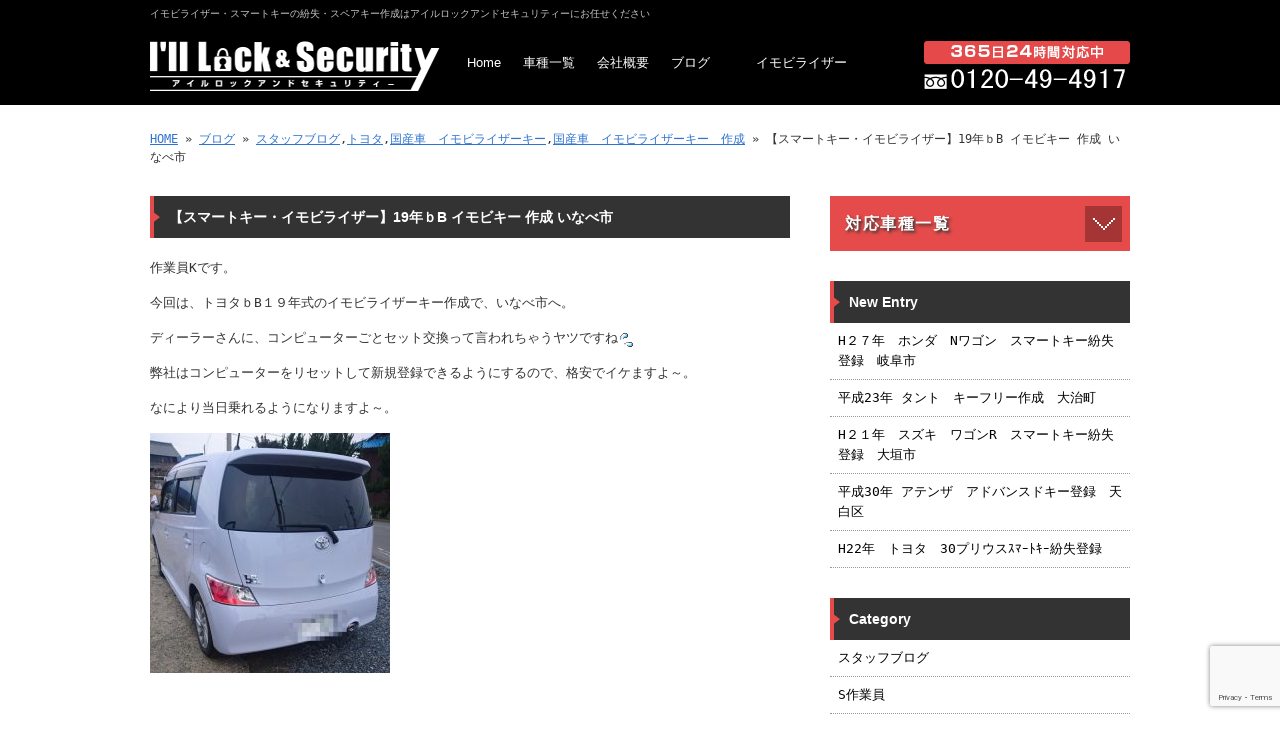

--- FILE ---
content_type: text/html; charset=UTF-8
request_url: https://www.kagi.nagoya/archives/2157
body_size: 10343
content:
<!doctype html>
<html lang="ja" dir="ltr">
<head>
<meta charset="utf-8">
<title>【スマートキー・イモビライザー】19年ｂB イモビキー 作成 いなべ市｜イモビライザー スマートキー の 紛失 開錠 ・ スペアキー 作成 なら :: アイルロックアンドセキュリティー</title>
<meta name="viewport" content="width=device-width,user-scalable=yes,initial-scale=1.0">
<link rel="stylesheet" href="https://www.kagi.nagoya/wp-content/themes/tpl-theme/style.css" type="text/css" media="all">
<link rel="stylesheet" href="https://www.kagi.nagoya/wp-content/themes/tpl-theme/color.css" type="text/css" media="all">
<meta property="fb:admins" content="100003094369843">
<meta property="og:url" content="https://www.kagi.nagoya/archives/2157">
<meta property="og:title" content="【スマートキー・イモビライザー】19年ｂB イモビキー 作成 いなべ市">
<meta property="og:type" content="article">
<meta property="og:image" content="https://www.kagi.nagoya/wp-content/uploads/2018/01/db609fef2fd0b723da071e0914fc0a2f-240x240.jpg">
<meta property="og:description" content="作業員Kです。 今回は、トヨタｂB１９年式のイモビライザーキー作成で、いなべ市へ。 ディーラーさんに、コンピューターごとセット交換って言われちゃうヤツですね 弊社はコンピューターをリセットして新規登録">
<meta property="og:site_name" content="イモビライザー スマートキー の 紛失 開錠 ・ スペアキー 作成 なら :: アイルロックアンドセキュリティー">
<meta name="description" content="イモビライザー、スマートキーなど車の鍵を紛失したらアイルロックアンドセキュリティーへ。幅広い車種に対応し、鍵の解除から交換、合鍵（スペアキー）の作成まで幅広く対応します。急なご依頼でもご安心を！名古屋を中心とした東海4県（愛知、岐阜、三重、静岡）即日対応致します。">
<meta name="keywords" content="鍵,紛失,イモビライザー,インテリ ジェントキー,車の鍵,紛失,合鍵,解除,スペアキー">
<!--[if IE]>
<meta http-equiv="X-UA-Compatible" content="IE=edge">
<![endif]-->
<!--[if lte IE 9]>
<script src="https://html5shim.googlecode.com/svn/trunk/html5.js"></script>
<script src="https://css3-mediaqueries-js.googlecode.com/svn/trunk/css3-mediaqueries.js"></script>
<script src="https://ie7-js.googlecode.com/svn/version/2.1(beta4)/IE9.js"></script> 
<![endif]-->
<meta name='robots' content='max-image-preview:large' />
<link rel='dns-prefetch' href='//code.jquery.com' />
<link rel='dns-prefetch' href='//s.w.org' />
<script type="text/javascript">
window._wpemojiSettings = {"baseUrl":"https:\/\/s.w.org\/images\/core\/emoji\/14.0.0\/72x72\/","ext":".png","svgUrl":"https:\/\/s.w.org\/images\/core\/emoji\/14.0.0\/svg\/","svgExt":".svg","source":{"concatemoji":"https:\/\/www.kagi.nagoya\/wp-includes\/js\/wp-emoji-release.min.js"}};
/*! This file is auto-generated */
!function(e,a,t){var n,r,o,i=a.createElement("canvas"),p=i.getContext&&i.getContext("2d");function s(e,t){var a=String.fromCharCode,e=(p.clearRect(0,0,i.width,i.height),p.fillText(a.apply(this,e),0,0),i.toDataURL());return p.clearRect(0,0,i.width,i.height),p.fillText(a.apply(this,t),0,0),e===i.toDataURL()}function c(e){var t=a.createElement("script");t.src=e,t.defer=t.type="text/javascript",a.getElementsByTagName("head")[0].appendChild(t)}for(o=Array("flag","emoji"),t.supports={everything:!0,everythingExceptFlag:!0},r=0;r<o.length;r++)t.supports[o[r]]=function(e){if(!p||!p.fillText)return!1;switch(p.textBaseline="top",p.font="600 32px Arial",e){case"flag":return s([127987,65039,8205,9895,65039],[127987,65039,8203,9895,65039])?!1:!s([55356,56826,55356,56819],[55356,56826,8203,55356,56819])&&!s([55356,57332,56128,56423,56128,56418,56128,56421,56128,56430,56128,56423,56128,56447],[55356,57332,8203,56128,56423,8203,56128,56418,8203,56128,56421,8203,56128,56430,8203,56128,56423,8203,56128,56447]);case"emoji":return!s([129777,127995,8205,129778,127999],[129777,127995,8203,129778,127999])}return!1}(o[r]),t.supports.everything=t.supports.everything&&t.supports[o[r]],"flag"!==o[r]&&(t.supports.everythingExceptFlag=t.supports.everythingExceptFlag&&t.supports[o[r]]);t.supports.everythingExceptFlag=t.supports.everythingExceptFlag&&!t.supports.flag,t.DOMReady=!1,t.readyCallback=function(){t.DOMReady=!0},t.supports.everything||(n=function(){t.readyCallback()},a.addEventListener?(a.addEventListener("DOMContentLoaded",n,!1),e.addEventListener("load",n,!1)):(e.attachEvent("onload",n),a.attachEvent("onreadystatechange",function(){"complete"===a.readyState&&t.readyCallback()})),(e=t.source||{}).concatemoji?c(e.concatemoji):e.wpemoji&&e.twemoji&&(c(e.twemoji),c(e.wpemoji)))}(window,document,window._wpemojiSettings);
</script>
<style type="text/css">
img.wp-smiley,
img.emoji {
	display: inline !important;
	border: none !important;
	box-shadow: none !important;
	height: 1em !important;
	width: 1em !important;
	margin: 0 0.07em !important;
	vertical-align: -0.1em !important;
	background: none !important;
	padding: 0 !important;
}
</style>
	<link rel='stylesheet' id='wp-block-library-css'  href='https://www.kagi.nagoya/wp-includes/css/dist/block-library/style.min.css' type='text/css' media='all' />
<style id='global-styles-inline-css' type='text/css'>
body{--wp--preset--color--black: #000000;--wp--preset--color--cyan-bluish-gray: #abb8c3;--wp--preset--color--white: #ffffff;--wp--preset--color--pale-pink: #f78da7;--wp--preset--color--vivid-red: #cf2e2e;--wp--preset--color--luminous-vivid-orange: #ff6900;--wp--preset--color--luminous-vivid-amber: #fcb900;--wp--preset--color--light-green-cyan: #7bdcb5;--wp--preset--color--vivid-green-cyan: #00d084;--wp--preset--color--pale-cyan-blue: #8ed1fc;--wp--preset--color--vivid-cyan-blue: #0693e3;--wp--preset--color--vivid-purple: #9b51e0;--wp--preset--gradient--vivid-cyan-blue-to-vivid-purple: linear-gradient(135deg,rgba(6,147,227,1) 0%,rgb(155,81,224) 100%);--wp--preset--gradient--light-green-cyan-to-vivid-green-cyan: linear-gradient(135deg,rgb(122,220,180) 0%,rgb(0,208,130) 100%);--wp--preset--gradient--luminous-vivid-amber-to-luminous-vivid-orange: linear-gradient(135deg,rgba(252,185,0,1) 0%,rgba(255,105,0,1) 100%);--wp--preset--gradient--luminous-vivid-orange-to-vivid-red: linear-gradient(135deg,rgba(255,105,0,1) 0%,rgb(207,46,46) 100%);--wp--preset--gradient--very-light-gray-to-cyan-bluish-gray: linear-gradient(135deg,rgb(238,238,238) 0%,rgb(169,184,195) 100%);--wp--preset--gradient--cool-to-warm-spectrum: linear-gradient(135deg,rgb(74,234,220) 0%,rgb(151,120,209) 20%,rgb(207,42,186) 40%,rgb(238,44,130) 60%,rgb(251,105,98) 80%,rgb(254,248,76) 100%);--wp--preset--gradient--blush-light-purple: linear-gradient(135deg,rgb(255,206,236) 0%,rgb(152,150,240) 100%);--wp--preset--gradient--blush-bordeaux: linear-gradient(135deg,rgb(254,205,165) 0%,rgb(254,45,45) 50%,rgb(107,0,62) 100%);--wp--preset--gradient--luminous-dusk: linear-gradient(135deg,rgb(255,203,112) 0%,rgb(199,81,192) 50%,rgb(65,88,208) 100%);--wp--preset--gradient--pale-ocean: linear-gradient(135deg,rgb(255,245,203) 0%,rgb(182,227,212) 50%,rgb(51,167,181) 100%);--wp--preset--gradient--electric-grass: linear-gradient(135deg,rgb(202,248,128) 0%,rgb(113,206,126) 100%);--wp--preset--gradient--midnight: linear-gradient(135deg,rgb(2,3,129) 0%,rgb(40,116,252) 100%);--wp--preset--duotone--dark-grayscale: url('#wp-duotone-dark-grayscale');--wp--preset--duotone--grayscale: url('#wp-duotone-grayscale');--wp--preset--duotone--purple-yellow: url('#wp-duotone-purple-yellow');--wp--preset--duotone--blue-red: url('#wp-duotone-blue-red');--wp--preset--duotone--midnight: url('#wp-duotone-midnight');--wp--preset--duotone--magenta-yellow: url('#wp-duotone-magenta-yellow');--wp--preset--duotone--purple-green: url('#wp-duotone-purple-green');--wp--preset--duotone--blue-orange: url('#wp-duotone-blue-orange');--wp--preset--font-size--small: 13px;--wp--preset--font-size--medium: 20px;--wp--preset--font-size--large: 36px;--wp--preset--font-size--x-large: 42px;}.has-black-color{color: var(--wp--preset--color--black) !important;}.has-cyan-bluish-gray-color{color: var(--wp--preset--color--cyan-bluish-gray) !important;}.has-white-color{color: var(--wp--preset--color--white) !important;}.has-pale-pink-color{color: var(--wp--preset--color--pale-pink) !important;}.has-vivid-red-color{color: var(--wp--preset--color--vivid-red) !important;}.has-luminous-vivid-orange-color{color: var(--wp--preset--color--luminous-vivid-orange) !important;}.has-luminous-vivid-amber-color{color: var(--wp--preset--color--luminous-vivid-amber) !important;}.has-light-green-cyan-color{color: var(--wp--preset--color--light-green-cyan) !important;}.has-vivid-green-cyan-color{color: var(--wp--preset--color--vivid-green-cyan) !important;}.has-pale-cyan-blue-color{color: var(--wp--preset--color--pale-cyan-blue) !important;}.has-vivid-cyan-blue-color{color: var(--wp--preset--color--vivid-cyan-blue) !important;}.has-vivid-purple-color{color: var(--wp--preset--color--vivid-purple) !important;}.has-black-background-color{background-color: var(--wp--preset--color--black) !important;}.has-cyan-bluish-gray-background-color{background-color: var(--wp--preset--color--cyan-bluish-gray) !important;}.has-white-background-color{background-color: var(--wp--preset--color--white) !important;}.has-pale-pink-background-color{background-color: var(--wp--preset--color--pale-pink) !important;}.has-vivid-red-background-color{background-color: var(--wp--preset--color--vivid-red) !important;}.has-luminous-vivid-orange-background-color{background-color: var(--wp--preset--color--luminous-vivid-orange) !important;}.has-luminous-vivid-amber-background-color{background-color: var(--wp--preset--color--luminous-vivid-amber) !important;}.has-light-green-cyan-background-color{background-color: var(--wp--preset--color--light-green-cyan) !important;}.has-vivid-green-cyan-background-color{background-color: var(--wp--preset--color--vivid-green-cyan) !important;}.has-pale-cyan-blue-background-color{background-color: var(--wp--preset--color--pale-cyan-blue) !important;}.has-vivid-cyan-blue-background-color{background-color: var(--wp--preset--color--vivid-cyan-blue) !important;}.has-vivid-purple-background-color{background-color: var(--wp--preset--color--vivid-purple) !important;}.has-black-border-color{border-color: var(--wp--preset--color--black) !important;}.has-cyan-bluish-gray-border-color{border-color: var(--wp--preset--color--cyan-bluish-gray) !important;}.has-white-border-color{border-color: var(--wp--preset--color--white) !important;}.has-pale-pink-border-color{border-color: var(--wp--preset--color--pale-pink) !important;}.has-vivid-red-border-color{border-color: var(--wp--preset--color--vivid-red) !important;}.has-luminous-vivid-orange-border-color{border-color: var(--wp--preset--color--luminous-vivid-orange) !important;}.has-luminous-vivid-amber-border-color{border-color: var(--wp--preset--color--luminous-vivid-amber) !important;}.has-light-green-cyan-border-color{border-color: var(--wp--preset--color--light-green-cyan) !important;}.has-vivid-green-cyan-border-color{border-color: var(--wp--preset--color--vivid-green-cyan) !important;}.has-pale-cyan-blue-border-color{border-color: var(--wp--preset--color--pale-cyan-blue) !important;}.has-vivid-cyan-blue-border-color{border-color: var(--wp--preset--color--vivid-cyan-blue) !important;}.has-vivid-purple-border-color{border-color: var(--wp--preset--color--vivid-purple) !important;}.has-vivid-cyan-blue-to-vivid-purple-gradient-background{background: var(--wp--preset--gradient--vivid-cyan-blue-to-vivid-purple) !important;}.has-light-green-cyan-to-vivid-green-cyan-gradient-background{background: var(--wp--preset--gradient--light-green-cyan-to-vivid-green-cyan) !important;}.has-luminous-vivid-amber-to-luminous-vivid-orange-gradient-background{background: var(--wp--preset--gradient--luminous-vivid-amber-to-luminous-vivid-orange) !important;}.has-luminous-vivid-orange-to-vivid-red-gradient-background{background: var(--wp--preset--gradient--luminous-vivid-orange-to-vivid-red) !important;}.has-very-light-gray-to-cyan-bluish-gray-gradient-background{background: var(--wp--preset--gradient--very-light-gray-to-cyan-bluish-gray) !important;}.has-cool-to-warm-spectrum-gradient-background{background: var(--wp--preset--gradient--cool-to-warm-spectrum) !important;}.has-blush-light-purple-gradient-background{background: var(--wp--preset--gradient--blush-light-purple) !important;}.has-blush-bordeaux-gradient-background{background: var(--wp--preset--gradient--blush-bordeaux) !important;}.has-luminous-dusk-gradient-background{background: var(--wp--preset--gradient--luminous-dusk) !important;}.has-pale-ocean-gradient-background{background: var(--wp--preset--gradient--pale-ocean) !important;}.has-electric-grass-gradient-background{background: var(--wp--preset--gradient--electric-grass) !important;}.has-midnight-gradient-background{background: var(--wp--preset--gradient--midnight) !important;}.has-small-font-size{font-size: var(--wp--preset--font-size--small) !important;}.has-medium-font-size{font-size: var(--wp--preset--font-size--medium) !important;}.has-large-font-size{font-size: var(--wp--preset--font-size--large) !important;}.has-x-large-font-size{font-size: var(--wp--preset--font-size--x-large) !important;}
</style>
<link rel='stylesheet' id='contact-form-7-css'  href='https://www.kagi.nagoya/wp-content/plugins/contact-form-7/includes/css/styles.css' type='text/css' media='all' />
<link rel='stylesheet' id='wp-pagenavi-css'  href='https://www.kagi.nagoya/wp-content/plugins/wp-pagenavi/pagenavi-css.css' type='text/css' media='all' />
<link rel='stylesheet' id='flexcss-css'  href='https://www.kagi.nagoya/wp-content/themes/tpl-theme/css/flexslider.css' type='text/css' media='all' />
<script type='text/javascript' src='//code.jquery.com/jquery-1.8.3.js' id='jquery-js'></script>
<script type='text/javascript' src='//ajaxzip3.github.io/ajaxzip3.js' id='jqzip-js'></script>
<script type='text/javascript' src='https://www.kagi.nagoya/wp-content/themes/tpl-theme/js/jquery.heightLine.js' id='heightLine-js'></script>
<script type='text/javascript' src='https://www.kagi.nagoya/wp-content/themes/tpl-theme/js/common.js' id='commons-js'></script>
<script type='text/javascript' src='https://www.kagi.nagoya/wp-content/themes/tpl-theme/js/jquery.flexslider-min.js' id='flexjs-js'></script>
<script type='text/javascript' src='https://www.kagi.nagoya/wp-content/themes/tpl-theme/js/yuga.js' id='yuga-js'></script>
<script type='text/javascript' src='https://www.kagi.nagoya/wp-content/themes/tpl-theme/js/jquery.ui.core.js' id='uicore-js'></script>
<link rel="https://api.w.org/" href="https://www.kagi.nagoya/wp-json/" /><link rel="alternate" type="application/json" href="https://www.kagi.nagoya/wp-json/wp/v2/posts/2157" /><link rel="EditURI" type="application/rsd+xml" title="RSD" href="https://www.kagi.nagoya/xmlrpc.php?rsd" />
<link rel="wlwmanifest" type="application/wlwmanifest+xml" href="https://www.kagi.nagoya/wp-includes/wlwmanifest.xml" /> 
<link rel="canonical" href="https://www.kagi.nagoya/archives/2157" />
<link rel='shortlink' href='https://www.kagi.nagoya/?p=2157' />
<link rel="alternate" type="application/json+oembed" href="https://www.kagi.nagoya/wp-json/oembed/1.0/embed?url=https%3A%2F%2Fwww.kagi.nagoya%2Farchives%2F2157" />
<link rel="alternate" type="text/xml+oembed" href="https://www.kagi.nagoya/wp-json/oembed/1.0/embed?url=https%3A%2F%2Fwww.kagi.nagoya%2Farchives%2F2157&#038;format=xml" />
<script>
  (function(i,s,o,g,r,a,m){i['GoogleAnalyticsObject']=r;i[r]=i[r]||function(){
  (i[r].q=i[r].q||[]).push(arguments)},i[r].l=1*new Date();a=s.createElement(o),
  m=s.getElementsByTagName(o)[0];a.async=1;a.src=g;m.parentNode.insertBefore(a,m)
  })(window,document,'script','//www.google-analytics.com/analytics.js','ga');

  ga('create', 'UA-42659379-41', 'auto');
  ga('require', 'displayfeatures');
  ga('send', 'pageview');

</script><link rel="Shortcut Icon" type="image/x-icon" href="//www.kagi.nagoya/wp-content/uploads/2014/07/favicon.ico" />
<style type="text/css">.recentcomments a{display:inline !important;padding:0 !important;margin:0 !important;}</style>
<!-- BEGIN: WP Social Bookmarking Light HEAD --><script>
    (function (d, s, id) {
        var js, fjs = d.getElementsByTagName(s)[0];
        if (d.getElementById(id)) return;
        js = d.createElement(s);
        js.id = id;
        js.src = "//connect.facebook.net/ja_JP/sdk.js#xfbml=1&version=v2.7";
        fjs.parentNode.insertBefore(js, fjs);
    }(document, 'script', 'facebook-jssdk'));
</script>
<style type="text/css">.wp_social_bookmarking_light{
    border: 0 !important;
    padding: 10px 0 20px 0 !important;
    margin: 0 !important;
}
.wp_social_bookmarking_light div{
    float: left !important;
    border: 0 !important;
    padding: 0 !important;
    margin: 0 5px 0px 0 !important;
    min-height: 30px !important;
    line-height: 18px !important;
    text-indent: 0 !important;
}
.wp_social_bookmarking_light img{
    border: 0 !important;
    padding: 0;
    margin: 0;
    vertical-align: top !important;
}
.wp_social_bookmarking_light_clear{
    clear: both !important;
}
#fb-root{
    display: none;
}
.wsbl_twitter{
    width: 100px;
}
.wsbl_facebook_like iframe{
    max-width: none !important;
}
</style>
<!-- END: WP Social Bookmarking Light HEAD -->
<!-- Google Tag Manager -->
<script>(function(w,d,s,l,i){w[l]=w[l]||[];w[l].push({'gtm.start':
new Date().getTime(),event:'gtm.js'});var f=d.getElementsByTagName(s)[0],
j=d.createElement(s),dl=l!='dataLayer'?'&l='+l:'';j.async=true;j.src=
'https://www.googletagmanager.com/gtm.js?id='+i+dl;f.parentNode.insertBefore(j,f);
})(window,document,'script','dataLayer','GTM-M6QV33K');</script>
<!-- End Google Tag Manager -->
	</head>
<body data-rsssl=1 class="post-template-default single single-post postid-2157 single-format-standard">
	<!-- Google Tag Manager (noscript) -->
<noscript><iframe src="https://www.googletagmanager.com/ns.html?id=GTM-M6QV33K"
height="0" width="0" style="display:none;visibility:hidden"></iframe></noscript>
<!-- End Google Tag Manager (noscript) -->
<div id="fb-root"></div>
<script>
(function(d, s, id) {
  var js, fjs = d.getElementsByTagName(s)[0];
  if (d.getElementById(id)) return;
  js = d.createElement(s); js.id = id;
  js.src = "//connect.facebook.net/ja_JP/all.js#xfbml=1&appId=369793073128441";
  fjs.parentNode.insertBefore(js, fjs);
}(document, 'script', 'facebook-jssdk'));
</script>
<div id="wrapper" class="column-right">
	<header id="header">
    	<div class="inner">
        	<div id="sp-left">
                <h1>イモビライザー・スマートキーの紛失・スペアキー作成はアイルロックアンドセキュリティーにお任せください</h1>
                <p id="logo"><a href="/"><img src="https://www.kagi.nagoya/wp-content/themes/tpl-theme/images/common/logo.png" alt=""></a></p>
                <p id="tel"><img src="https://www.kagi.nagoya/wp-content/themes/tpl-theme/images/common/tel.png" alt="365日24時間対応中 tel:0120-49-4917"></p>
            </div>
	        <p id="openmenu"><img src="https://www.kagi.nagoya/wp-content/themes/tpl-theme/images/mobile/header-menu.gif" alt="menu"></p>
            <nav>
                <ul id="globalnavi" class="clearfix">
                    <li id="openmenu2">menu</li>
                    <li><a href="/">Home</a></li>
     
                    <li><a href="https://www.kagi.nagoya#makers">車種一覧</a></li>
                    <li><a href="/information">会社概要</a></li>
                    <li><a href="/blog">ブログ</a></li>
				    <li><a href="/immobilizer">イモビライザー</a></li>
					 
					<!--  11/01  停止
                    <li><a href="/contact">問い合わせ</a></li>
					-->					
					
                </ul>
            </nav>
        </div><!--/.inner-->
    </header><!--/#header-->
	    
		            <div id="breadcrumb">
            	<a href="/">HOME</a> &raquo; <a href="/blog">ブログ</a> &raquo; <a href="https://www.kagi.nagoya/archives/category/staffblog" rel="category tag">スタッフブログ</a>,<a href="https://www.kagi.nagoya/archives/category/jpn-immobilizer/%e3%83%88%e3%83%a8%e3%82%bf" rel="category tag">トヨタ</a>,<a href="https://www.kagi.nagoya/archives/category/jpn-immobilizer" rel="category tag">国産車　イモビライザーキー</a>,<a href="https://www.kagi.nagoya/archives/category/%e5%9b%bd%e7%94%a3%e8%bb%8a%e3%80%80%e3%82%a4%e3%83%a2%e3%83%93%e3%83%a9%e3%82%a4%e3%82%b6%e3%83%bc%e3%82%ad%e3%83%bc%e3%80%80%e4%bd%9c%e6%88%90" rel="category tag">国産車　イモビライザーキー　作成</a> &raquo; 【スマートキー・イモビライザー】19年ｂB イモビキー 作成 いなべ市            </div><!--/breadcrumb-->
           
		    
    <div id="container" class="clearfix">
        <div id="main">
        
                    
            
		                    <h2 class="blogtitle">【スマートキー・イモビライザー】19年ｂB イモビキー 作成 いなべ市</h2>
            

			
			
			
			                
            <article class="article">
            	<div class="post-content">
                
                	<p>作業員Kです。</p>
<p>今回は、トヨタｂB１９年式のイモビライザーキー作成で、いなべ市へ。</p>
<p>ディーラーさんに、コンピューターごとセット交換って言われちゃうヤツですね<img src="https://www.kagi.nagoya/wp-includes/images/smilies/sweat01.gif" alt="sweat01.gif" /></p>
<p>弊社はコンピューターをリセットして新規登録できるようにするので、格安でイケますよ～。</p>
<p>なにより当日乗れるようになりますよ～。</p>
<p><img loading="lazy" class="alignnone size-medium wp-image-2158" src="https://www.kagi.nagoya/wp-content/uploads/2018/01/db609fef2fd0b723da071e0914fc0a2f-240x240.jpg" alt="" width="240" height="240" srcset="https://www.kagi.nagoya/wp-content/uploads/2018/01/db609fef2fd0b723da071e0914fc0a2f-240x240.jpg 240w, https://www.kagi.nagoya/wp-content/uploads/2018/01/db609fef2fd0b723da071e0914fc0a2f-150x150.jpg 150w, https://www.kagi.nagoya/wp-content/uploads/2018/01/db609fef2fd0b723da071e0914fc0a2f-480x480.jpg 480w, https://www.kagi.nagoya/wp-content/uploads/2018/01/db609fef2fd0b723da071e0914fc0a2f.jpg 600w" sizes="(max-width: 240px) 100vw, 240px" /></p>
<p>&nbsp;</p>
<p>イモビライザーキー、スマートキーを無くされてしまったとき、まずはお電話ください♪</p>
<p>*******************************</p>
<p>愛知・岐阜・三重・静岡で鍵のトラブルでお困りなら<br />
<span style="color: #ff0000;">24時間・年中無休</span>の<span style="color: #00007f;">【カギの急救ダイヤル・アイルロックアンドセキュリティー】</span>にお任せ下さい！<br />
すぐに駆けつけます！<br />
<span style="color: #ff7f00;">★フリーダイヤル★<br />
<span style="font-size: 300%;">0120-69-2449</span>まで♪</span><br />
（ロック 24時間シキュウ）</p>
<p>&nbsp;</p>
<p><a href="http://kagi-bouhan.jp/" target="_blank" rel="noopener">株式会社アイルロックアンドセキュリティー ホームページ（当ホームページ）</a></p>
<p><img loading="lazy" class="alignnone size-full wp-image-1893" src="https://kagi-bouhan.jp/wp-content/uploads/2018/05/blog00.jpg" alt="" width="640" height="100" /></p>
<p><a href="https://www.kagi.nagoya/" target="_blank" rel="noopener">イモビライザー・スマートキーの紛失・スペアキー作成 専用ホームページ</a></p>
<p><img loading="lazy" class="alignnone size-full wp-image-1894" src="https://kagi-bouhan.jp/wp-content/uploads/2018/05/blog1.jpg" alt="" width="640" height="100" /></p>
<p>&nbsp;</p>
<p><a href="http://www.kagi-bouhan.com/" target="_blank" rel="noopener">アイルロックアンドセキュリティー 鍵のコンビニ(家鍵専門） ホームページ</a></p>
<p><img loading="lazy" class="alignnone size-full wp-image-1890" src="https://kagi-bouhan.jp/wp-content/uploads/2018/05/blog2.jpg" alt="" width="640" height="100" /></p>
<p><a href="http://kagi-hamamatsu.com/" target="_blank" rel="noopener">アイルロックアンドセキュリティー浜松エリア専門ホームページ</a></p>
<p><img loading="lazy" class="alignnone size-full wp-image-1891" src="https://kagi-bouhan.jp/wp-content/uploads/2018/05/blog3.jpg" alt="" width="640" height="100" /></p>
                
					
                    												<div class='wp_social_bookmarking_light'>        <div class="wsbl_facebook_like"><div id="fb-root"></div><div class="fb-like" data-href="https://www.kagi.nagoya/archives/2157" data-layout="button_count" data-action="like" data-width="100" data-share="false" data-show_faces="false" ></div></div>        <div class="wsbl_facebook_share"><div id="fb-root"></div><div class="fb-share-button" data-href="https://www.kagi.nagoya/archives/2157" data-type="button_count"></div></div>        <div class="wsbl_twitter"><a href="https://twitter.com/share" class="twitter-share-button" data-url="https://www.kagi.nagoya/archives/2157" data-text="【スマートキー・イモビライザー】19年ｂB イモビキー 作成 いなべ市" data-lang="ja">Tweet</a></div>        <div class="wsbl_line"><a href='http://line.me/R/msg/text/?%E3%80%90%E3%82%B9%E3%83%9E%E3%83%BC%E3%83%88%E3%82%AD%E3%83%BC%E3%83%BB%E3%82%A4%E3%83%A2%E3%83%93%E3%83%A9%E3%82%A4%E3%82%B6%E3%83%BC%E3%80%9119%E5%B9%B4%EF%BD%82B%20%E3%82%A4%E3%83%A2%E3%83%93%E3%82%AD%E3%83%BC%20%E4%BD%9C%E6%88%90%20%E3%81%84%E3%81%AA%E3%81%B9%E5%B8%82%0D%0Ahttps%3A%2F%2Fwww.kagi.nagoya%2Farchives%2F2157' title='LINEで送る' rel=nofollow class='wp_social_bookmarking_light_a' ><img src='https://www.kagi.nagoya/wp-content/plugins/wp-social-bookmarking-light/public/images/line88x20.png' alt='LINEで送る' title='LINEで送る' width='88' height='20' class='wp_social_bookmarking_light_img' /></a></div></div>
<br class='wp_social_bookmarking_light_clear' />
                        
                                        
            	</div><!--/post-content-->
                <div class="post-meta">
                
                2018年1月22日(月) 20:29｜カテゴリー：<a href="https://www.kagi.nagoya/archives/category/staffblog" rel="category tag">スタッフブログ</a>,<a href="https://www.kagi.nagoya/archives/category/jpn-immobilizer/%e3%83%88%e3%83%a8%e3%82%bf" rel="category tag">トヨタ</a>,<a href="https://www.kagi.nagoya/archives/category/jpn-immobilizer" rel="category tag">国産車　イモビライザーキー</a>,<a href="https://www.kagi.nagoya/archives/category/%e5%9b%bd%e7%94%a3%e8%bb%8a%e3%80%80%e3%82%a4%e3%83%a2%e3%83%93%e3%83%a9%e3%82%a4%e3%82%b6%e3%83%bc%e3%82%ad%e3%83%bc%e3%80%80%e4%bd%9c%e6%88%90" rel="category tag">国産車　イモビライザーキー　作成</a>                </div><!--/post-meta-->
                            </article><!--/article-->
			

            
            
                        <table border="0" width="100%" id="single-paging">
                 <tr>
                     <td align="left">
                         &laquo; <a href="https://www.kagi.nagoya/archives/2154" rel="prev">【スマートキー・イモビライザー】平成26年 Nワゴン スマートキー作成 岡崎市</a>                    </td>
                    <td align="right">
                         <a href="https://www.kagi.nagoya/archives/2160" rel="next">【スマートキー・イモビライザー】14年エスティマ イモビキー 作成 中川区</a> &raquo;                    </td>
                </tr>
            </table>
            
        </div><!--#main-->
        
		    	<div class="sidebar">
        	<div class="ac-box">
                <h3 class="ac-title">対応車種一覧</h3>
            	<div class="ac-inner">
                	<h4 class="ac-title"><a href="javascript:void(0)">TOYOTA</a></h4>
                    <ul class="ac-inner">
                        <li><a href="/archives/taxo_cat/toyota#car1">「あ～お」</a></li>
                        <li><a href="/archives/taxo_cat/toyota#car2">「か～こ」</a></li>
                        <li><a href="/archives/taxo_cat/toyota#car3">「さ～そ」</a></li>
                        <li><a href="/archives/taxo_cat/toyota#car4">「た～と」</a></li>
                        <li><a href="/archives/taxo_cat/toyota#car5">「な～の」</a></li>
                        <li><a href="/archives/taxo_cat/toyota#car6">「は～ほ」</a></li>
                        <li><a href="/archives/taxo_cat/toyota#car7">「ま～も」</a></li>
                        <li><a href="/archives/taxo_cat/toyota#car8">「や～よ」</a></li>
                        <li><a href="/archives/taxo_cat/toyota#car9">「ら～ろ」</a></li>
                        <li><a href="/archives/taxo_cat/toyota#car10">「わ～ん」</a></li>
                    </ul>

                	<h4 class="ac-title"><a href="javascript:void(0)">HONDA</a></h4>
                    <ul class="ac-inner">
                        <li><a href="/archives/taxo_cat/honda#car1">「あ～お」</a></li>
                        <li><a href="/archives/taxo_cat/honda#car2">「か～こ」</a></li>
                        <li><a href="/archives/taxo_cat/honda#car3">「さ～そ」</a></li>
                        <li><a href="/archives/taxo_cat/honda#car4">「た～と」</a></li>
                        <li><a href="/archives/taxo_cat/honda#car5">「な～の」</a></li>
                        <li><a href="/archives/taxo_cat/honda#car6">「は～ほ」</a></li>
                        <li><a href="/archives/taxo_cat/honda#car7">「ま～も」</a></li>
                        <li><a href="/archives/taxo_cat/honda#car8">「や～よ」</a></li>
                        <li><a href="/archives/taxo_cat/honda#car9">「ら～ろ」</a></li>
                        <li><a href="/archives/taxo_cat/honda#car10">「わ～ん」</a></li>
                    </ul>
                    
                	<h4 class="ac-title"><a href="javascript:void(0)">NISSAN</a></h4>
                    <ul class="ac-inner">
                        <li><a href="/archives/taxo_cat/nissan#car1">「あ～お」</a></li>
                        <li><a href="/archives/taxo_cat/nissan#car2">「か～こ」</a></li>
                        <li><a href="/archives/taxo_cat/nissan#car3">「さ～そ」</a></li>
                        <li><a href="/archives/taxo_cat/nissan#car4">「た～と」</a></li>
                        <li><a href="/archives/taxo_cat/nissan#car5">「な～の」</a></li>
                        <li><a href="/archives/taxo_cat/nissan#car6">「は～ほ」</a></li>
                        <li><a href="/archives/taxo_cat/nissan#car7">「ま～も」</a></li>
                        <li><a href="/archives/taxo_cat/nissan#car8">「や～よ」</a></li>
                        <li><a href="/archives/taxo_cat/nissan#car9">「ら～ろ」</a></li>
                        <li><a href="/archives/taxo_cat/nissan#car10">「わ～ん」</a></li>
                    </ul>
                    
                	<h4 class="ac-title"><a href="javascript:void(0)">SUZUKI</a></h4>
                    <ul class="ac-inner">
                        <li><a href="/archives/taxo_cat/suzuki#car1">「あ～お」</a></li>
                        <li><a href="/archives/taxo_cat/suzuki#car2">「か～こ」</a></li>
                        <li><a href="/archives/taxo_cat/suzuki#car3">「さ～そ」</a></li>
                        <li><a href="/archives/taxo_cat/suzuki#car4">「た～と」</a></li>
                        <li><a href="/archives/taxo_cat/suzuki#car5">「な～の」</a></li>
                        <li><a href="/archives/taxo_cat/suzuki#car6">「は～ほ」</a></li>
                        <li><a href="/archives/taxo_cat/suzuki#car7">「ま～も」</a></li>
                        <li><a href="/archives/taxo_cat/suzuki#car8">「や～よ」</a></li>
                        <li><a href="/archives/taxo_cat/suzuki#car9">「ら～ろ」</a></li>
                        <li><a href="/archives/taxo_cat/suzuki#car10">「わ～ん」</a></li>
                    </ul>

                	<h4 class="ac-title"><a href="javascript:void(0)">MAZDA</a></h4>
                    <ul class="ac-inner">
                        <li><a href="/archives/taxo_cat/mazda#car1">「あ～お」</a></li>
                        <li><a href="/archives/taxo_cat/mazda#car2">「か～こ」</a></li>
                        <li><a href="/archives/taxo_cat/mazda#car3">「さ～そ」</a></li>
                        <li><a href="/archives/taxo_cat/mazda#car4">「た～と」</a></li>
                        <li><a href="/archives/taxo_cat/mazda#car5">「な～の」</a></li>
                        <li><a href="/archives/taxo_cat/mazda#car6">「は～ほ」</a></li>
                        <li><a href="/archives/taxo_cat/mazda#car7">「ま～も」</a></li>
                        <li><a href="/archives/taxo_cat/mazda#car8">「や～よ」</a></li>
                        <li><a href="/archives/taxo_cat/mazda#car9">「ら～ろ」</a></li>
                        <li><a href="/archives/taxo_cat/mazda#car10">「わ～ん」</a></li>
                    </ul>
                    
                	<h4 class="ac-title"><a href="javascript:void(0)">MITSUBISHI</a></h4>
                    <ul class="ac-inner">
                        <li><a href="/archives/taxo_cat/mitsubishi#car1">「あ～お」</a></li>
                        <li><a href="/archives/taxo_cat/mitsubishi#car2">「か～こ」</a></li>
                        <li><a href="/archives/taxo_cat/mitsubishi#car3">「さ～そ」</a></li>
                        <li><a href="/archives/taxo_cat/mitsubishi#car4">「た～と」</a></li>
                        <li><a href="/archives/taxo_cat/mitsubishi#car5">「な～の」</a></li>
                        <li><a href="/archives/taxo_cat/mitsubishi#car6">「は～ほ」</a></li>
                        <li><a href="/archives/taxo_cat/mitsubishi#car7">「ま～も」</a></li>
                        <li><a href="/archives/taxo_cat/mitsubishi#car8">「や～よ」</a></li>
                        <li><a href="/archives/taxo_cat/mitsubishi#car9">「ら～ろ」</a></li>
                        <li><a href="/archives/taxo_cat/mitsubishi#car10">「わ～ん」</a></li>
                    </ul>

                	<h4 class="ac-title"><a href="javascript:void(0)">DAIHATSU</a></h4>
                    <ul class="ac-inner">
                        <li><a href="/archives/taxo_cat/daihatsu#car1">「あ～お」</a></li>
                        <li><a href="/archives/taxo_cat/daihatsu#car2">「か～こ」</a></li>
                        <li><a href="/archives/taxo_cat/daihatsu#car3">「さ～そ」</a></li>
                        <li><a href="/archives/taxo_cat/daihatsu#car4">「た～と」</a></li>
                        <li><a href="/archives/taxo_cat/daihatsu#car5">「な～の」</a></li>
                        <li><a href="/archives/taxo_cat/daihatsu#car6">「は～ほ」</a></li>
                        <li><a href="/archives/taxo_cat/daihatsu#car7">「ま～も」</a></li>
                        <li><a href="/archives/taxo_cat/daihatsu#car8">「や～よ」</a></li>
                        <li><a href="/archives/taxo_cat/daihatsu#car9">「ら～ろ」</a></li>
                        <li><a href="/archives/taxo_cat/daihatsu#car10">「わ～ん」</a></li>
                    </ul>

                	<h4 class="ac-title"><a href="javascript:void(0)">SUBARU</a></h4>
                    <ul class="ac-inner">
                        <li><a href="/archives/taxo_cat/subaru#car1">「あ～お」</a></li>
                        <li><a href="/archives/taxo_cat/subaru#car2">「か～こ」</a></li>
                        <li><a href="/archives/taxo_cat/subaru#car3">「さ～そ」</a></li>
                        <li><a href="/archives/taxo_cat/subaru#car4">「た～と」</a></li>
                        <li><a href="/archives/taxo_cat/subaru#car5">「な～の」</a></li>
                        <li><a href="/archives/taxo_cat/subaru#car6">「は～ほ」</a></li>
                        <li><a href="/archives/taxo_cat/subaru#car7">「ま～も」</a></li>
                        <li><a href="/archives/taxo_cat/subaru#car8">「や～よ」</a></li>
                        <li><a href="/archives/taxo_cat/subaru#car9">「ら～ろ」</a></li>
                        <li><a href="/archives/taxo_cat/subaru#car10">「わ～ん」</a></li>
                    </ul>
                    
                	<h4 class="ac-title"><a href="javascript:void(0)">その他</a></h4>
                    <ul class="ac-inner">
                        <li><a href="/archives/taxo_cat/other#car1">「あ～お」</a></li>
                        <li><a href="/archives/taxo_cat/other#car2">「か～こ」</a></li>
                        <li><a href="/archives/taxo_cat/other#car3">「さ～そ」</a></li>
                        <li><a href="/archives/taxo_cat/other#car4">「た～と」</a></li>
                        <li><a href="/archives/taxo_cat/other#car5">「な～の」</a></li>
                        <li><a href="/archives/taxo_cat/other#car6">「は～ほ」</a></li>
                        <li><a href="/archives/taxo_cat/other#car7">「ま～も」</a></li>
                        <li><a href="/archives/taxo_cat/other#car8">「や～よ」</a></li>
                        <li><a href="/archives/taxo_cat/other#car9">「ら～ろ」</a></li>
                        <li><a href="/archives/taxo_cat/other#car10">「わ～ん」</a></li>
                    </ul>

                </div>
            </div>
            
        	<section class="widget">
            	<h3>New Entry</h3>
                <ul>
                		<li><a href='https://www.kagi.nagoya/archives/4218'>H２７年　ホンダ　Nワゴン　スマートキー紛失登録　岐阜市</a></li>
	<li><a href='https://www.kagi.nagoya/archives/4215'>平成23年 タント　キーフリー作成　大治町</a></li>
	<li><a href='https://www.kagi.nagoya/archives/4212'>H２１年　スズキ　ワゴンR　スマートキー紛失登録　大垣市</a></li>
	<li><a href='https://www.kagi.nagoya/archives/4209'>平成30年 アテンザ　アドバンスドキー登録　天白区</a></li>
	<li><a href='https://www.kagi.nagoya/archives/4206'>H22年　トヨタ　30プリウスｽﾏｰﾄｷｰ紛失登録</a></li>
                </ul>
            </section>

        	<section class="widget">
            	<h3>Category</h3>
                <ul>
                		<li class="cat-item cat-item-1"><a href="https://www.kagi.nagoya/archives/category/staffblog">スタッフブログ</a>
<ul class='children'>
	<li class="cat-item cat-item-154"><a href="https://www.kagi.nagoya/archives/category/staffblog/s%e4%bd%9c%e6%a5%ad%e5%93%a1">S作業員</a>
</li>
</ul>
</li>
	<li class="cat-item cat-item-152"><a href="https://www.kagi.nagoya/archives/category/%e3%82%b9%e3%83%9e%e3%83%bc%e3%83%88%e3%82%ad%e3%83%bc">スマートキー</a>
</li>
	<li class="cat-item cat-item-29"><a href="https://www.kagi.nagoya/archives/category/blogs">ブログ</a>
</li>
	<li class="cat-item cat-item-23"><a href="https://www.kagi.nagoya/archives/category/jpn-immobilizer">国産車　イモビライザーキー</a>
<ul class='children'>
	<li class="cat-item cat-item-155"><a href="https://www.kagi.nagoya/archives/category/jpn-immobilizer/%e3%82%b9%e3%82%ba%e3%82%ad">スズキ</a>
</li>
	<li class="cat-item cat-item-147"><a href="https://www.kagi.nagoya/archives/category/jpn-immobilizer/%e3%82%b9%e3%83%90%e3%83%ab">スバル</a>
</li>
	<li class="cat-item cat-item-153"><a href="https://www.kagi.nagoya/archives/category/jpn-immobilizer/%e3%83%80%e3%82%a4%e3%83%8f%e3%83%84">ダイハツ</a>
</li>
	<li class="cat-item cat-item-25"><a href="https://www.kagi.nagoya/archives/category/jpn-immobilizer/%e3%83%88%e3%83%a8%e3%82%bf">トヨタ</a>
</li>
	<li class="cat-item cat-item-146"><a href="https://www.kagi.nagoya/archives/category/jpn-immobilizer/%e3%83%8b%e3%83%83%e3%82%b5%e3%83%b3">ニッサン</a>
</li>
	<li class="cat-item cat-item-37"><a href="https://www.kagi.nagoya/archives/category/jpn-immobilizer/%e3%83%9b%e3%83%b3%e3%83%80">ホンダ</a>
</li>
	<li class="cat-item cat-item-151"><a href="https://www.kagi.nagoya/archives/category/jpn-immobilizer/%e3%83%9e%e3%83%84%e3%83%80">マツダ</a>
</li>
</ul>
</li>
	<li class="cat-item cat-item-26"><a href="https://www.kagi.nagoya/archives/category/%e5%9b%bd%e7%94%a3%e8%bb%8a%e3%80%80%e3%82%a4%e3%83%a2%e3%83%93%e3%83%a9%e3%82%a4%e3%82%b6%e3%83%bc%e3%82%ad%e3%83%bc%e3%80%80%e4%bd%9c%e6%88%90">国産車　イモビライザーキー　作成</a>
</li>
	<li class="cat-item cat-item-156"><a href="https://www.kagi.nagoya/archives/category/%e5%a4%96%e8%bb%8a">外車</a>
</li>
	<li class="cat-item cat-item-30"><a href="https://www.kagi.nagoya/archives/category/%e8%ad%b7%e8%ba%ab%e7%94%a8%e5%93%81">護身用品</a>
</li>
	<li class="cat-item cat-item-28"><a href="https://www.kagi.nagoya/archives/category/%e8%bc%b8%e5%85%a5%e8%bb%8a%e3%80%80%e9%8d%b5%e4%bd%9c%e6%88%90">輸入車　鍵作成</a>
</li>
	<li class="cat-item cat-item-27"><a href="https://www.kagi.nagoya/archives/category/%e9%98%b2%e7%8a%af%e9%8c%a0%e5%89%8d">防犯錠前</a>
</li>
                </ul>
            </section>
            
			            <p><a href="https://www.facebook.com/kagibouhan" target="_blank"><img src="https://www.kagi.nagoya/wp-content/themes/tpl-theme/images/common/facebook.gif" alt="facebookページ"></a></p>

            <div id="facebookLikeBox">
                <div class="fb-like-box" data-href="https://www.facebook.com/kagibouhan" data-width="300" data-colorscheme="light" data-show-faces="false" data-header="true" data-stream="true" data-show-border="true">
                </div>
            </div>
            
            <p><a href="http://www.kagi-bouhan.com/" target="_blank"><img src="https://www.kagi.nagoya/wp-content/themes/tpl-theme/images/common/bnr_kagi-bouhan.jpg" alt="カギのトラブルはアイルロックアンドセキュリティー！"></a></p>

        </div><!--/.sidebar-->
    </div><!--/#container-->

	<p id="pagetop"><a href="#wrapper">▲TOPへ</a></p>
	<footer id="footer">
				<nav class="inner">
			<ul>
				<li><a href="/">HOME</a></li>
				<li><a href="/immobilizer">IMMOBILIZER</a></li>
				<li><a href="https://www.kagi.nagoya#makers">CAR LINEUP</a></li>
				<li><a href="/information">COMPANY</a></li>
				<li><a href="/blog">BLOG</a></li>
				
				<!-- 11/1 停止
				<li><a href="/contact">CONTACT</a></li>
				-->
			
			</ul>
			<p id="copy">Copyright © 2026 イモビライザー スマートキー の 紛失 開錠 ・ スペアキー 作成 なら :: アイルロックアンドセキュリティー All Rights Reserved.</p>
		</nav>
	</footer><!--/#footer-->
	<div id="footer-bottom" class="mobile">
		<a href="/">Home</a>
		<a href="tel:0120-49-4917" onClick="ga('send', 'event', 'tel', 'tap', 'footer-gnavi');">Tel</a>
		<a href="https://www.google.co.jp/maps?q=愛知県豊田市東新町6丁目5-1">Map</a>
		
		<!-- 11/1 停止
		<a href="/contact">Mail</a>
		-->

	</div>
</div><!--/#wrapper-->

<!-- BEGIN: WP Social Bookmarking Light FOOTER -->    <script>!function(d,s,id){var js,fjs=d.getElementsByTagName(s)[0],p=/^http:/.test(d.location)?'http':'https';if(!d.getElementById(id)){js=d.createElement(s);js.id=id;js.src=p+'://platform.twitter.com/widgets.js';fjs.parentNode.insertBefore(js,fjs);}}(document, 'script', 'twitter-wjs');</script><!-- END: WP Social Bookmarking Light FOOTER -->
<script type='text/javascript' src='https://www.kagi.nagoya/wp-content/plugins/contact-form-7/includes/swv/js/index.js' id='swv-js'></script>
<script type='text/javascript' id='contact-form-7-js-extra'>
/* <![CDATA[ */
var wpcf7 = {"api":{"root":"https:\/\/www.kagi.nagoya\/wp-json\/","namespace":"contact-form-7\/v1"}};
/* ]]> */
</script>
<script type='text/javascript' src='https://www.kagi.nagoya/wp-content/plugins/contact-form-7/includes/js/index.js' id='contact-form-7-js'></script>
<script type='text/javascript' src='https://www.google.com/recaptcha/api.js?render=6LdbRPQUAAAAAOLrJXnMNwQVs2ISSh4tIB5rS7Bg&#038;ver=3.0' id='google-recaptcha-js'></script>
<script type='text/javascript' src='https://www.kagi.nagoya/wp-includes/js/dist/vendor/regenerator-runtime.min.js' id='regenerator-runtime-js'></script>
<script type='text/javascript' src='https://www.kagi.nagoya/wp-includes/js/dist/vendor/wp-polyfill.min.js' id='wp-polyfill-js'></script>
<script type='text/javascript' id='wpcf7-recaptcha-js-extra'>
/* <![CDATA[ */
var wpcf7_recaptcha = {"sitekey":"6LdbRPQUAAAAAOLrJXnMNwQVs2ISSh4tIB5rS7Bg","actions":{"homepage":"homepage","contactform":"contactform"}};
/* ]]> */
</script>
<script type='text/javascript' src='https://www.kagi.nagoya/wp-content/plugins/contact-form-7/modules/recaptcha/index.js' id='wpcf7-recaptcha-js'></script>
</body>
</html>


--- FILE ---
content_type: text/html; charset=utf-8
request_url: https://www.google.com/recaptcha/api2/anchor?ar=1&k=6LdbRPQUAAAAAOLrJXnMNwQVs2ISSh4tIB5rS7Bg&co=aHR0cHM6Ly93d3cua2FnaS5uYWdveWE6NDQz&hl=en&v=PoyoqOPhxBO7pBk68S4YbpHZ&size=invisible&anchor-ms=20000&execute-ms=30000&cb=s52xh7sxs1fa
body_size: 48531
content:
<!DOCTYPE HTML><html dir="ltr" lang="en"><head><meta http-equiv="Content-Type" content="text/html; charset=UTF-8">
<meta http-equiv="X-UA-Compatible" content="IE=edge">
<title>reCAPTCHA</title>
<style type="text/css">
/* cyrillic-ext */
@font-face {
  font-family: 'Roboto';
  font-style: normal;
  font-weight: 400;
  font-stretch: 100%;
  src: url(//fonts.gstatic.com/s/roboto/v48/KFO7CnqEu92Fr1ME7kSn66aGLdTylUAMa3GUBHMdazTgWw.woff2) format('woff2');
  unicode-range: U+0460-052F, U+1C80-1C8A, U+20B4, U+2DE0-2DFF, U+A640-A69F, U+FE2E-FE2F;
}
/* cyrillic */
@font-face {
  font-family: 'Roboto';
  font-style: normal;
  font-weight: 400;
  font-stretch: 100%;
  src: url(//fonts.gstatic.com/s/roboto/v48/KFO7CnqEu92Fr1ME7kSn66aGLdTylUAMa3iUBHMdazTgWw.woff2) format('woff2');
  unicode-range: U+0301, U+0400-045F, U+0490-0491, U+04B0-04B1, U+2116;
}
/* greek-ext */
@font-face {
  font-family: 'Roboto';
  font-style: normal;
  font-weight: 400;
  font-stretch: 100%;
  src: url(//fonts.gstatic.com/s/roboto/v48/KFO7CnqEu92Fr1ME7kSn66aGLdTylUAMa3CUBHMdazTgWw.woff2) format('woff2');
  unicode-range: U+1F00-1FFF;
}
/* greek */
@font-face {
  font-family: 'Roboto';
  font-style: normal;
  font-weight: 400;
  font-stretch: 100%;
  src: url(//fonts.gstatic.com/s/roboto/v48/KFO7CnqEu92Fr1ME7kSn66aGLdTylUAMa3-UBHMdazTgWw.woff2) format('woff2');
  unicode-range: U+0370-0377, U+037A-037F, U+0384-038A, U+038C, U+038E-03A1, U+03A3-03FF;
}
/* math */
@font-face {
  font-family: 'Roboto';
  font-style: normal;
  font-weight: 400;
  font-stretch: 100%;
  src: url(//fonts.gstatic.com/s/roboto/v48/KFO7CnqEu92Fr1ME7kSn66aGLdTylUAMawCUBHMdazTgWw.woff2) format('woff2');
  unicode-range: U+0302-0303, U+0305, U+0307-0308, U+0310, U+0312, U+0315, U+031A, U+0326-0327, U+032C, U+032F-0330, U+0332-0333, U+0338, U+033A, U+0346, U+034D, U+0391-03A1, U+03A3-03A9, U+03B1-03C9, U+03D1, U+03D5-03D6, U+03F0-03F1, U+03F4-03F5, U+2016-2017, U+2034-2038, U+203C, U+2040, U+2043, U+2047, U+2050, U+2057, U+205F, U+2070-2071, U+2074-208E, U+2090-209C, U+20D0-20DC, U+20E1, U+20E5-20EF, U+2100-2112, U+2114-2115, U+2117-2121, U+2123-214F, U+2190, U+2192, U+2194-21AE, U+21B0-21E5, U+21F1-21F2, U+21F4-2211, U+2213-2214, U+2216-22FF, U+2308-230B, U+2310, U+2319, U+231C-2321, U+2336-237A, U+237C, U+2395, U+239B-23B7, U+23D0, U+23DC-23E1, U+2474-2475, U+25AF, U+25B3, U+25B7, U+25BD, U+25C1, U+25CA, U+25CC, U+25FB, U+266D-266F, U+27C0-27FF, U+2900-2AFF, U+2B0E-2B11, U+2B30-2B4C, U+2BFE, U+3030, U+FF5B, U+FF5D, U+1D400-1D7FF, U+1EE00-1EEFF;
}
/* symbols */
@font-face {
  font-family: 'Roboto';
  font-style: normal;
  font-weight: 400;
  font-stretch: 100%;
  src: url(//fonts.gstatic.com/s/roboto/v48/KFO7CnqEu92Fr1ME7kSn66aGLdTylUAMaxKUBHMdazTgWw.woff2) format('woff2');
  unicode-range: U+0001-000C, U+000E-001F, U+007F-009F, U+20DD-20E0, U+20E2-20E4, U+2150-218F, U+2190, U+2192, U+2194-2199, U+21AF, U+21E6-21F0, U+21F3, U+2218-2219, U+2299, U+22C4-22C6, U+2300-243F, U+2440-244A, U+2460-24FF, U+25A0-27BF, U+2800-28FF, U+2921-2922, U+2981, U+29BF, U+29EB, U+2B00-2BFF, U+4DC0-4DFF, U+FFF9-FFFB, U+10140-1018E, U+10190-1019C, U+101A0, U+101D0-101FD, U+102E0-102FB, U+10E60-10E7E, U+1D2C0-1D2D3, U+1D2E0-1D37F, U+1F000-1F0FF, U+1F100-1F1AD, U+1F1E6-1F1FF, U+1F30D-1F30F, U+1F315, U+1F31C, U+1F31E, U+1F320-1F32C, U+1F336, U+1F378, U+1F37D, U+1F382, U+1F393-1F39F, U+1F3A7-1F3A8, U+1F3AC-1F3AF, U+1F3C2, U+1F3C4-1F3C6, U+1F3CA-1F3CE, U+1F3D4-1F3E0, U+1F3ED, U+1F3F1-1F3F3, U+1F3F5-1F3F7, U+1F408, U+1F415, U+1F41F, U+1F426, U+1F43F, U+1F441-1F442, U+1F444, U+1F446-1F449, U+1F44C-1F44E, U+1F453, U+1F46A, U+1F47D, U+1F4A3, U+1F4B0, U+1F4B3, U+1F4B9, U+1F4BB, U+1F4BF, U+1F4C8-1F4CB, U+1F4D6, U+1F4DA, U+1F4DF, U+1F4E3-1F4E6, U+1F4EA-1F4ED, U+1F4F7, U+1F4F9-1F4FB, U+1F4FD-1F4FE, U+1F503, U+1F507-1F50B, U+1F50D, U+1F512-1F513, U+1F53E-1F54A, U+1F54F-1F5FA, U+1F610, U+1F650-1F67F, U+1F687, U+1F68D, U+1F691, U+1F694, U+1F698, U+1F6AD, U+1F6B2, U+1F6B9-1F6BA, U+1F6BC, U+1F6C6-1F6CF, U+1F6D3-1F6D7, U+1F6E0-1F6EA, U+1F6F0-1F6F3, U+1F6F7-1F6FC, U+1F700-1F7FF, U+1F800-1F80B, U+1F810-1F847, U+1F850-1F859, U+1F860-1F887, U+1F890-1F8AD, U+1F8B0-1F8BB, U+1F8C0-1F8C1, U+1F900-1F90B, U+1F93B, U+1F946, U+1F984, U+1F996, U+1F9E9, U+1FA00-1FA6F, U+1FA70-1FA7C, U+1FA80-1FA89, U+1FA8F-1FAC6, U+1FACE-1FADC, U+1FADF-1FAE9, U+1FAF0-1FAF8, U+1FB00-1FBFF;
}
/* vietnamese */
@font-face {
  font-family: 'Roboto';
  font-style: normal;
  font-weight: 400;
  font-stretch: 100%;
  src: url(//fonts.gstatic.com/s/roboto/v48/KFO7CnqEu92Fr1ME7kSn66aGLdTylUAMa3OUBHMdazTgWw.woff2) format('woff2');
  unicode-range: U+0102-0103, U+0110-0111, U+0128-0129, U+0168-0169, U+01A0-01A1, U+01AF-01B0, U+0300-0301, U+0303-0304, U+0308-0309, U+0323, U+0329, U+1EA0-1EF9, U+20AB;
}
/* latin-ext */
@font-face {
  font-family: 'Roboto';
  font-style: normal;
  font-weight: 400;
  font-stretch: 100%;
  src: url(//fonts.gstatic.com/s/roboto/v48/KFO7CnqEu92Fr1ME7kSn66aGLdTylUAMa3KUBHMdazTgWw.woff2) format('woff2');
  unicode-range: U+0100-02BA, U+02BD-02C5, U+02C7-02CC, U+02CE-02D7, U+02DD-02FF, U+0304, U+0308, U+0329, U+1D00-1DBF, U+1E00-1E9F, U+1EF2-1EFF, U+2020, U+20A0-20AB, U+20AD-20C0, U+2113, U+2C60-2C7F, U+A720-A7FF;
}
/* latin */
@font-face {
  font-family: 'Roboto';
  font-style: normal;
  font-weight: 400;
  font-stretch: 100%;
  src: url(//fonts.gstatic.com/s/roboto/v48/KFO7CnqEu92Fr1ME7kSn66aGLdTylUAMa3yUBHMdazQ.woff2) format('woff2');
  unicode-range: U+0000-00FF, U+0131, U+0152-0153, U+02BB-02BC, U+02C6, U+02DA, U+02DC, U+0304, U+0308, U+0329, U+2000-206F, U+20AC, U+2122, U+2191, U+2193, U+2212, U+2215, U+FEFF, U+FFFD;
}
/* cyrillic-ext */
@font-face {
  font-family: 'Roboto';
  font-style: normal;
  font-weight: 500;
  font-stretch: 100%;
  src: url(//fonts.gstatic.com/s/roboto/v48/KFO7CnqEu92Fr1ME7kSn66aGLdTylUAMa3GUBHMdazTgWw.woff2) format('woff2');
  unicode-range: U+0460-052F, U+1C80-1C8A, U+20B4, U+2DE0-2DFF, U+A640-A69F, U+FE2E-FE2F;
}
/* cyrillic */
@font-face {
  font-family: 'Roboto';
  font-style: normal;
  font-weight: 500;
  font-stretch: 100%;
  src: url(//fonts.gstatic.com/s/roboto/v48/KFO7CnqEu92Fr1ME7kSn66aGLdTylUAMa3iUBHMdazTgWw.woff2) format('woff2');
  unicode-range: U+0301, U+0400-045F, U+0490-0491, U+04B0-04B1, U+2116;
}
/* greek-ext */
@font-face {
  font-family: 'Roboto';
  font-style: normal;
  font-weight: 500;
  font-stretch: 100%;
  src: url(//fonts.gstatic.com/s/roboto/v48/KFO7CnqEu92Fr1ME7kSn66aGLdTylUAMa3CUBHMdazTgWw.woff2) format('woff2');
  unicode-range: U+1F00-1FFF;
}
/* greek */
@font-face {
  font-family: 'Roboto';
  font-style: normal;
  font-weight: 500;
  font-stretch: 100%;
  src: url(//fonts.gstatic.com/s/roboto/v48/KFO7CnqEu92Fr1ME7kSn66aGLdTylUAMa3-UBHMdazTgWw.woff2) format('woff2');
  unicode-range: U+0370-0377, U+037A-037F, U+0384-038A, U+038C, U+038E-03A1, U+03A3-03FF;
}
/* math */
@font-face {
  font-family: 'Roboto';
  font-style: normal;
  font-weight: 500;
  font-stretch: 100%;
  src: url(//fonts.gstatic.com/s/roboto/v48/KFO7CnqEu92Fr1ME7kSn66aGLdTylUAMawCUBHMdazTgWw.woff2) format('woff2');
  unicode-range: U+0302-0303, U+0305, U+0307-0308, U+0310, U+0312, U+0315, U+031A, U+0326-0327, U+032C, U+032F-0330, U+0332-0333, U+0338, U+033A, U+0346, U+034D, U+0391-03A1, U+03A3-03A9, U+03B1-03C9, U+03D1, U+03D5-03D6, U+03F0-03F1, U+03F4-03F5, U+2016-2017, U+2034-2038, U+203C, U+2040, U+2043, U+2047, U+2050, U+2057, U+205F, U+2070-2071, U+2074-208E, U+2090-209C, U+20D0-20DC, U+20E1, U+20E5-20EF, U+2100-2112, U+2114-2115, U+2117-2121, U+2123-214F, U+2190, U+2192, U+2194-21AE, U+21B0-21E5, U+21F1-21F2, U+21F4-2211, U+2213-2214, U+2216-22FF, U+2308-230B, U+2310, U+2319, U+231C-2321, U+2336-237A, U+237C, U+2395, U+239B-23B7, U+23D0, U+23DC-23E1, U+2474-2475, U+25AF, U+25B3, U+25B7, U+25BD, U+25C1, U+25CA, U+25CC, U+25FB, U+266D-266F, U+27C0-27FF, U+2900-2AFF, U+2B0E-2B11, U+2B30-2B4C, U+2BFE, U+3030, U+FF5B, U+FF5D, U+1D400-1D7FF, U+1EE00-1EEFF;
}
/* symbols */
@font-face {
  font-family: 'Roboto';
  font-style: normal;
  font-weight: 500;
  font-stretch: 100%;
  src: url(//fonts.gstatic.com/s/roboto/v48/KFO7CnqEu92Fr1ME7kSn66aGLdTylUAMaxKUBHMdazTgWw.woff2) format('woff2');
  unicode-range: U+0001-000C, U+000E-001F, U+007F-009F, U+20DD-20E0, U+20E2-20E4, U+2150-218F, U+2190, U+2192, U+2194-2199, U+21AF, U+21E6-21F0, U+21F3, U+2218-2219, U+2299, U+22C4-22C6, U+2300-243F, U+2440-244A, U+2460-24FF, U+25A0-27BF, U+2800-28FF, U+2921-2922, U+2981, U+29BF, U+29EB, U+2B00-2BFF, U+4DC0-4DFF, U+FFF9-FFFB, U+10140-1018E, U+10190-1019C, U+101A0, U+101D0-101FD, U+102E0-102FB, U+10E60-10E7E, U+1D2C0-1D2D3, U+1D2E0-1D37F, U+1F000-1F0FF, U+1F100-1F1AD, U+1F1E6-1F1FF, U+1F30D-1F30F, U+1F315, U+1F31C, U+1F31E, U+1F320-1F32C, U+1F336, U+1F378, U+1F37D, U+1F382, U+1F393-1F39F, U+1F3A7-1F3A8, U+1F3AC-1F3AF, U+1F3C2, U+1F3C4-1F3C6, U+1F3CA-1F3CE, U+1F3D4-1F3E0, U+1F3ED, U+1F3F1-1F3F3, U+1F3F5-1F3F7, U+1F408, U+1F415, U+1F41F, U+1F426, U+1F43F, U+1F441-1F442, U+1F444, U+1F446-1F449, U+1F44C-1F44E, U+1F453, U+1F46A, U+1F47D, U+1F4A3, U+1F4B0, U+1F4B3, U+1F4B9, U+1F4BB, U+1F4BF, U+1F4C8-1F4CB, U+1F4D6, U+1F4DA, U+1F4DF, U+1F4E3-1F4E6, U+1F4EA-1F4ED, U+1F4F7, U+1F4F9-1F4FB, U+1F4FD-1F4FE, U+1F503, U+1F507-1F50B, U+1F50D, U+1F512-1F513, U+1F53E-1F54A, U+1F54F-1F5FA, U+1F610, U+1F650-1F67F, U+1F687, U+1F68D, U+1F691, U+1F694, U+1F698, U+1F6AD, U+1F6B2, U+1F6B9-1F6BA, U+1F6BC, U+1F6C6-1F6CF, U+1F6D3-1F6D7, U+1F6E0-1F6EA, U+1F6F0-1F6F3, U+1F6F7-1F6FC, U+1F700-1F7FF, U+1F800-1F80B, U+1F810-1F847, U+1F850-1F859, U+1F860-1F887, U+1F890-1F8AD, U+1F8B0-1F8BB, U+1F8C0-1F8C1, U+1F900-1F90B, U+1F93B, U+1F946, U+1F984, U+1F996, U+1F9E9, U+1FA00-1FA6F, U+1FA70-1FA7C, U+1FA80-1FA89, U+1FA8F-1FAC6, U+1FACE-1FADC, U+1FADF-1FAE9, U+1FAF0-1FAF8, U+1FB00-1FBFF;
}
/* vietnamese */
@font-face {
  font-family: 'Roboto';
  font-style: normal;
  font-weight: 500;
  font-stretch: 100%;
  src: url(//fonts.gstatic.com/s/roboto/v48/KFO7CnqEu92Fr1ME7kSn66aGLdTylUAMa3OUBHMdazTgWw.woff2) format('woff2');
  unicode-range: U+0102-0103, U+0110-0111, U+0128-0129, U+0168-0169, U+01A0-01A1, U+01AF-01B0, U+0300-0301, U+0303-0304, U+0308-0309, U+0323, U+0329, U+1EA0-1EF9, U+20AB;
}
/* latin-ext */
@font-face {
  font-family: 'Roboto';
  font-style: normal;
  font-weight: 500;
  font-stretch: 100%;
  src: url(//fonts.gstatic.com/s/roboto/v48/KFO7CnqEu92Fr1ME7kSn66aGLdTylUAMa3KUBHMdazTgWw.woff2) format('woff2');
  unicode-range: U+0100-02BA, U+02BD-02C5, U+02C7-02CC, U+02CE-02D7, U+02DD-02FF, U+0304, U+0308, U+0329, U+1D00-1DBF, U+1E00-1E9F, U+1EF2-1EFF, U+2020, U+20A0-20AB, U+20AD-20C0, U+2113, U+2C60-2C7F, U+A720-A7FF;
}
/* latin */
@font-face {
  font-family: 'Roboto';
  font-style: normal;
  font-weight: 500;
  font-stretch: 100%;
  src: url(//fonts.gstatic.com/s/roboto/v48/KFO7CnqEu92Fr1ME7kSn66aGLdTylUAMa3yUBHMdazQ.woff2) format('woff2');
  unicode-range: U+0000-00FF, U+0131, U+0152-0153, U+02BB-02BC, U+02C6, U+02DA, U+02DC, U+0304, U+0308, U+0329, U+2000-206F, U+20AC, U+2122, U+2191, U+2193, U+2212, U+2215, U+FEFF, U+FFFD;
}
/* cyrillic-ext */
@font-face {
  font-family: 'Roboto';
  font-style: normal;
  font-weight: 900;
  font-stretch: 100%;
  src: url(//fonts.gstatic.com/s/roboto/v48/KFO7CnqEu92Fr1ME7kSn66aGLdTylUAMa3GUBHMdazTgWw.woff2) format('woff2');
  unicode-range: U+0460-052F, U+1C80-1C8A, U+20B4, U+2DE0-2DFF, U+A640-A69F, U+FE2E-FE2F;
}
/* cyrillic */
@font-face {
  font-family: 'Roboto';
  font-style: normal;
  font-weight: 900;
  font-stretch: 100%;
  src: url(//fonts.gstatic.com/s/roboto/v48/KFO7CnqEu92Fr1ME7kSn66aGLdTylUAMa3iUBHMdazTgWw.woff2) format('woff2');
  unicode-range: U+0301, U+0400-045F, U+0490-0491, U+04B0-04B1, U+2116;
}
/* greek-ext */
@font-face {
  font-family: 'Roboto';
  font-style: normal;
  font-weight: 900;
  font-stretch: 100%;
  src: url(//fonts.gstatic.com/s/roboto/v48/KFO7CnqEu92Fr1ME7kSn66aGLdTylUAMa3CUBHMdazTgWw.woff2) format('woff2');
  unicode-range: U+1F00-1FFF;
}
/* greek */
@font-face {
  font-family: 'Roboto';
  font-style: normal;
  font-weight: 900;
  font-stretch: 100%;
  src: url(//fonts.gstatic.com/s/roboto/v48/KFO7CnqEu92Fr1ME7kSn66aGLdTylUAMa3-UBHMdazTgWw.woff2) format('woff2');
  unicode-range: U+0370-0377, U+037A-037F, U+0384-038A, U+038C, U+038E-03A1, U+03A3-03FF;
}
/* math */
@font-face {
  font-family: 'Roboto';
  font-style: normal;
  font-weight: 900;
  font-stretch: 100%;
  src: url(//fonts.gstatic.com/s/roboto/v48/KFO7CnqEu92Fr1ME7kSn66aGLdTylUAMawCUBHMdazTgWw.woff2) format('woff2');
  unicode-range: U+0302-0303, U+0305, U+0307-0308, U+0310, U+0312, U+0315, U+031A, U+0326-0327, U+032C, U+032F-0330, U+0332-0333, U+0338, U+033A, U+0346, U+034D, U+0391-03A1, U+03A3-03A9, U+03B1-03C9, U+03D1, U+03D5-03D6, U+03F0-03F1, U+03F4-03F5, U+2016-2017, U+2034-2038, U+203C, U+2040, U+2043, U+2047, U+2050, U+2057, U+205F, U+2070-2071, U+2074-208E, U+2090-209C, U+20D0-20DC, U+20E1, U+20E5-20EF, U+2100-2112, U+2114-2115, U+2117-2121, U+2123-214F, U+2190, U+2192, U+2194-21AE, U+21B0-21E5, U+21F1-21F2, U+21F4-2211, U+2213-2214, U+2216-22FF, U+2308-230B, U+2310, U+2319, U+231C-2321, U+2336-237A, U+237C, U+2395, U+239B-23B7, U+23D0, U+23DC-23E1, U+2474-2475, U+25AF, U+25B3, U+25B7, U+25BD, U+25C1, U+25CA, U+25CC, U+25FB, U+266D-266F, U+27C0-27FF, U+2900-2AFF, U+2B0E-2B11, U+2B30-2B4C, U+2BFE, U+3030, U+FF5B, U+FF5D, U+1D400-1D7FF, U+1EE00-1EEFF;
}
/* symbols */
@font-face {
  font-family: 'Roboto';
  font-style: normal;
  font-weight: 900;
  font-stretch: 100%;
  src: url(//fonts.gstatic.com/s/roboto/v48/KFO7CnqEu92Fr1ME7kSn66aGLdTylUAMaxKUBHMdazTgWw.woff2) format('woff2');
  unicode-range: U+0001-000C, U+000E-001F, U+007F-009F, U+20DD-20E0, U+20E2-20E4, U+2150-218F, U+2190, U+2192, U+2194-2199, U+21AF, U+21E6-21F0, U+21F3, U+2218-2219, U+2299, U+22C4-22C6, U+2300-243F, U+2440-244A, U+2460-24FF, U+25A0-27BF, U+2800-28FF, U+2921-2922, U+2981, U+29BF, U+29EB, U+2B00-2BFF, U+4DC0-4DFF, U+FFF9-FFFB, U+10140-1018E, U+10190-1019C, U+101A0, U+101D0-101FD, U+102E0-102FB, U+10E60-10E7E, U+1D2C0-1D2D3, U+1D2E0-1D37F, U+1F000-1F0FF, U+1F100-1F1AD, U+1F1E6-1F1FF, U+1F30D-1F30F, U+1F315, U+1F31C, U+1F31E, U+1F320-1F32C, U+1F336, U+1F378, U+1F37D, U+1F382, U+1F393-1F39F, U+1F3A7-1F3A8, U+1F3AC-1F3AF, U+1F3C2, U+1F3C4-1F3C6, U+1F3CA-1F3CE, U+1F3D4-1F3E0, U+1F3ED, U+1F3F1-1F3F3, U+1F3F5-1F3F7, U+1F408, U+1F415, U+1F41F, U+1F426, U+1F43F, U+1F441-1F442, U+1F444, U+1F446-1F449, U+1F44C-1F44E, U+1F453, U+1F46A, U+1F47D, U+1F4A3, U+1F4B0, U+1F4B3, U+1F4B9, U+1F4BB, U+1F4BF, U+1F4C8-1F4CB, U+1F4D6, U+1F4DA, U+1F4DF, U+1F4E3-1F4E6, U+1F4EA-1F4ED, U+1F4F7, U+1F4F9-1F4FB, U+1F4FD-1F4FE, U+1F503, U+1F507-1F50B, U+1F50D, U+1F512-1F513, U+1F53E-1F54A, U+1F54F-1F5FA, U+1F610, U+1F650-1F67F, U+1F687, U+1F68D, U+1F691, U+1F694, U+1F698, U+1F6AD, U+1F6B2, U+1F6B9-1F6BA, U+1F6BC, U+1F6C6-1F6CF, U+1F6D3-1F6D7, U+1F6E0-1F6EA, U+1F6F0-1F6F3, U+1F6F7-1F6FC, U+1F700-1F7FF, U+1F800-1F80B, U+1F810-1F847, U+1F850-1F859, U+1F860-1F887, U+1F890-1F8AD, U+1F8B0-1F8BB, U+1F8C0-1F8C1, U+1F900-1F90B, U+1F93B, U+1F946, U+1F984, U+1F996, U+1F9E9, U+1FA00-1FA6F, U+1FA70-1FA7C, U+1FA80-1FA89, U+1FA8F-1FAC6, U+1FACE-1FADC, U+1FADF-1FAE9, U+1FAF0-1FAF8, U+1FB00-1FBFF;
}
/* vietnamese */
@font-face {
  font-family: 'Roboto';
  font-style: normal;
  font-weight: 900;
  font-stretch: 100%;
  src: url(//fonts.gstatic.com/s/roboto/v48/KFO7CnqEu92Fr1ME7kSn66aGLdTylUAMa3OUBHMdazTgWw.woff2) format('woff2');
  unicode-range: U+0102-0103, U+0110-0111, U+0128-0129, U+0168-0169, U+01A0-01A1, U+01AF-01B0, U+0300-0301, U+0303-0304, U+0308-0309, U+0323, U+0329, U+1EA0-1EF9, U+20AB;
}
/* latin-ext */
@font-face {
  font-family: 'Roboto';
  font-style: normal;
  font-weight: 900;
  font-stretch: 100%;
  src: url(//fonts.gstatic.com/s/roboto/v48/KFO7CnqEu92Fr1ME7kSn66aGLdTylUAMa3KUBHMdazTgWw.woff2) format('woff2');
  unicode-range: U+0100-02BA, U+02BD-02C5, U+02C7-02CC, U+02CE-02D7, U+02DD-02FF, U+0304, U+0308, U+0329, U+1D00-1DBF, U+1E00-1E9F, U+1EF2-1EFF, U+2020, U+20A0-20AB, U+20AD-20C0, U+2113, U+2C60-2C7F, U+A720-A7FF;
}
/* latin */
@font-face {
  font-family: 'Roboto';
  font-style: normal;
  font-weight: 900;
  font-stretch: 100%;
  src: url(//fonts.gstatic.com/s/roboto/v48/KFO7CnqEu92Fr1ME7kSn66aGLdTylUAMa3yUBHMdazQ.woff2) format('woff2');
  unicode-range: U+0000-00FF, U+0131, U+0152-0153, U+02BB-02BC, U+02C6, U+02DA, U+02DC, U+0304, U+0308, U+0329, U+2000-206F, U+20AC, U+2122, U+2191, U+2193, U+2212, U+2215, U+FEFF, U+FFFD;
}

</style>
<link rel="stylesheet" type="text/css" href="https://www.gstatic.com/recaptcha/releases/PoyoqOPhxBO7pBk68S4YbpHZ/styles__ltr.css">
<script nonce="lMezjVmGdY4PQytdj4Uklg" type="text/javascript">window['__recaptcha_api'] = 'https://www.google.com/recaptcha/api2/';</script>
<script type="text/javascript" src="https://www.gstatic.com/recaptcha/releases/PoyoqOPhxBO7pBk68S4YbpHZ/recaptcha__en.js" nonce="lMezjVmGdY4PQytdj4Uklg">
      
    </script></head>
<body><div id="rc-anchor-alert" class="rc-anchor-alert"></div>
<input type="hidden" id="recaptcha-token" value="[base64]">
<script type="text/javascript" nonce="lMezjVmGdY4PQytdj4Uklg">
      recaptcha.anchor.Main.init("[\x22ainput\x22,[\x22bgdata\x22,\x22\x22,\[base64]/[base64]/[base64]/ZyhXLGgpOnEoW04sMjEsbF0sVywwKSxoKSxmYWxzZSxmYWxzZSl9Y2F0Y2goayl7RygzNTgsVyk/[base64]/[base64]/[base64]/[base64]/[base64]/[base64]/[base64]/bmV3IEJbT10oRFswXSk6dz09Mj9uZXcgQltPXShEWzBdLERbMV0pOnc9PTM/bmV3IEJbT10oRFswXSxEWzFdLERbMl0pOnc9PTQ/[base64]/[base64]/[base64]/[base64]/[base64]\\u003d\x22,\[base64]\\u003d\\u003d\x22,\x22QylxwrFaw5NUAsKJasKAdSQuIAHDvsKIZhkSwo8Rw6VQAsORXnoYwonDoxNkw7vCtURKwq/CpMKCQBNSW3kCKzobwpzDpMOdwrhYwrzDm2LDn8KsH8KJNl3DrMKQZMKewqjChgPCocOcTcKoQlrCpyDDpMOCKjPClCrDvcKJW8KWA0shUUhXKEzCpMKTw5sMwrtiMAR1w6fCj8Ktw6LDs8K+w5HCpjEtAsOfIQnDvTJZw4/[base64]/CqcO+w7/CncOvS8OAGVfCpMKew6jCnBc/d3vDsVfDrCPDs8KyXEV5Y8K9IsOZD0o4DBU6w6pLXB/Cm2R6LWNNLcOAQyvCq8OAwoHDjhIZEMOdaTTCvRTDoMKxPWZnwo51OXXCtWQ9w4nDggjDg8KuSzvCpMO4w74iEMOXL8OibF/CjiMAwqHDvgfCrcKHw5nDkMKoN1d/[base64]/DqcKeKUVFTsOjOMKNwoHCuD/ChDEVKnNEwrfChUXDsVbDnX59LwVAw6bCkVHDocO8w7oxw5p2ZWd6w4EGDW1WCsORw50aw5sBw6NTwr7DvMKbw7XDgAbDsC7DhsKWZHFLXnLClcOSwr/Cun/DrTNcdRLDj8O7TcOyw7JsfsKAw6vDoMKALsKrcMO/wrA2w4xzw7lcwqPCmHHClloYZMKRw5New7IJJGp/wpwswqPDosK+w6PDlkF6bMK5w63CqWFvwq7Do8O5b8OrUnXCmgXDjCvCjsKbTk/DssOiaMORw7N/[base64]/wrTDkRsNw7hQS3ZsBcO9w77CnUoZLcKUwoXCjHNIOzjClBgsaMOBCsKCEBfDr8OhbsKbwpU+wqvDqhvDlSBzEiBrClfDpcOqI1XDg8KwHsKVNHpzA8Krw5pZaMKsw4Vtw5HCuDnCo8KxZ3nCrhnCtVvDucOyw69uV8K/wpfDh8OsHcOmw7vDvsOiwpJ6wq7Dl8OkCgdlwpvDmVoLTivCr8OtAMOTdioLRsKkOcKFQH9ow7UxMhTCqznDjVjCvMKHN8O6K8K7w4xkeXJCw5lhPcOWbRMkWxrCkMOowqgpC2RuwpFOwojDqgvDnsKvw7PDknQSEw8veHk+w4towqpKw6JZIsO5VMOkWcKdelImHS/CjU4Zd8OqTzYgwqfCgidRwoTDpGbCrnDDssKywqLCssOgZ8OPTcKPaUbDgi/DpsOQw4TCisOhMS3CiMKvE8KFwr/CsyTDjsO/[base64]/DqEk+BAUYw7wuWmkuGcK0wrzDoiN4aXkbwo7DmcKpBSoAOHAtwprDkcKnw6jCgcOnwoIjw5TDtMOtwpR+acKAw7LDhMKVwoTCn3hFw6rCosKGV8OZNcKyw4rDm8O0UcORXhkrZDjDjTQhw4gkwq7Dvn/DjR3CjMO+w5nDiizDqcO/YgvDmARqwpYNDcOdDFTDrnTCulViPcOeJhPCgjNSw6LCpQkww5/CiTLDk35EwrlydDEMwpk3woZ0aj/DhkdLQ8O/w6oNwpzDhcKgLsOtS8K3w6jDrMOWUj9gw47DncKKw6ZJw7LCgVbCrcOWw41qwrxIw7XDrMO9w44UZzfCnQ4+wo0Vw5TDt8OywoA4E19xwqd+w5/[base64]/[base64]/Cu8KvFzPCi8O6SsOOPF7DhnrChFxvwrljw6lbwpXCnlDDk8KnBX3CusOzBUrDoTLDs0Qqw4nDmjcwwodww4LCn1ggwpMhbsKwB8KNwpjDsSglw7vCpMOjX8OlwoNRw5kkw4XCigQNMXXCk2vCvMKDwr/ClFbDrnwlShEaC8KEwoNHwq/DhsOmwpnDkVTDvAksw4UnRMOhwrDDkcKswp3CjBs3w4EEHcK+w7TCu8O7dCQawpkiNsO3IsK4w7I/djTDhQQ9w5LCiMKgU30VNEnCtcKLF8O/wpjDlsKfF8K7w5xuG8OoZjzDi3XCr8K3CsOLwoDCssKCwrg1YCs+wrtWdwzCkcOGw7NkCxHDji/CtMKtwrlteQ8lw4PDpho4wqpjISvDvsKWw7XCvDUSw7hJwpnDvxXDnQE9w4/DgRnCmsKew5ILFcKVwp3DmjnCq23Di8KIwoYGaVw1w6sLwokTVcOrFsOOwrXCqxzCv2bCnMKGQXpvd8KkwqnCpcO+wp3DiMKvIAEjSBrClCrDrcK9cHINfMOyasO8w5rDp8O9PsKHw4pUS8K6wphtEMOnw7rDqQdcw7fDnsKUV8K7w50Owox2w7nCt8OSRcK1wq1dw4/[base64]/Cl2h3w7p9VzLCgsKLw7jDvB7DlcOLwpYKw4goFgzCgTYdKX/CqXLCvcKzW8ORLsKGwp/ChsO8w55UbcOawrp4cU7DgcO/aVTChzhBN0jDi8Otw4/DjsKXwoAhwofCjsKvw6gBw6JTw6gEw4/Cnwpww48vwrokw7Y6QcK9acKBc8Ohw7s8GcO6woJcUcO5w5UswpVhwrYxw5bCucOuEcOIw6LDkBQ4w6RSw7AXYi48w6bDuMKUwrLCox/CpcOoEcKgw6sGDcOOwrx6fWLCqcOJwp3ChhHCu8KfPMKgw6zDpkrCtcKwwqwWwrPDoWJhalZWaMO+w7FGwoTCoMK8K8OwwqTCq8OgwqDCmMKXc3h6P8KQKsKyWC4/IhvCgiwPwp05E3rCh8KiU8OACMKdw70owozCuCJxw5PCkcO6SMOFKETDnMK0wrxeUQ7CjsOoa0h/w64uXcODw4ERw6XCqSLCgybCqhjDisOoE8KPwp3DjyjDnMKhwrzDjhBVLMKZAMKBw6XDm0fDmcKBYsKHw73CpMK6ZnV3wpTColXDmTjDnWhrcsOrVUouPcKwwoHDuMKtPHrDuxnDui3DtsK1wqZvw4okQ8KCwqnDqsO/w694wqItWcOjEGpewpA8ckPDo8OWa8Olw4HCoF0IGDXDswvDt8Kcw5XCv8OQwo/[base64]/YFbCrMODw53DmsONa8Oew6DDgsKCw5MQwoo6wp5HwrrCvMO0w7kYwqXDt8KowpTCujpKHcOhecOjH2DDn3IUw5DCinxvw4rDjTZwwrUzw4rClV/DgEhUD8KUwp5iFsOZGsKiPMKpw6s0w6DCozzCmcOrKnc9FxPDr0vDtS5zw7RlSMOoAW1XcsOuwpnCuGRCwo5owr/Cti1lw5bDlzU5UgDCgsO8wqInX8Ozwp3Cp8OuwosMI3PDrHIzPHICNMO3FnJEcwrCosKRUDYrPVpPwobChsOfw53Du8OjaktPfsK3wpIqwroQw4jDl8OmGyrDvVtWDMOGDhzCgcOeJkLDocOLO8Kgw61Nwq/[base64]/CnDM1E8K/wqHCmsKcVsOrw4HDpB5uw6ZmwqxnCQDDksOCKcOvwptSP1ROKjJ4AMKOBiptVyTCuxtcGlZRwqTCtgnCqsK0w5bCmMOkw4ENBB/Cl8KDw4M9fSXDmMO/RhBSwqApY0JvM8Orw4rDk8Knw5EKw5EMXj7CvnxLMsKuw4Z2SsKEw7I8wq5RaMONwqY1TVwKw7tiNcKGw5p1wqvCqsKsIEzDkMKgWSQDw4Vlw61NeyvCq8OzFnbDqiA4MjwsWlwNwpBOfz7DkDnCr8K2EQ5FDMKtEMKnwpdeaijDoH/CsHwbw6ENU2bCm8O3wp/DvHbDu8OUfcOYw4EIOBxfFD3DlQ1cwpbDg8OcIGTDjcKLb1dhH8OTwqLDosKEw5nDmyDCgcO8dErCjsK4wp8ewovCkTvCpsOsFcOZw4kjOkciwq7CgT5EQyXDjx4ZUgRUw4Ilw6/DlcOdwrMZTwQ8NWsnwpPDgnPCoWsxP8KVLjTDnsOoYBDDvyTDrcKWHkR6dcKjw4HDjFtsw4fCmcOQRcO3w7nCrMOpw6Jmw6LCq8KOWS3DuGphwrXCoMOrwpIYWSjDicOBZMKBw5VGC8OWw4nDssKUw5PCksOcPsOnwpzDncKnTgUGRiZ9Jisqw7MhRTBBHDsIBcK/YsOiSmTDkcOkDiZiwqLDnwTDosKmFcOeLcOewqLCqDoWTTZCw6dKAMOew6UDGcKBw6LDkVbDrBcaw7PDknVfw6tNEX9fw6jChMO3KEXCr8K5C8O/R8OpacOkw43CgX3CkMKTOcOibmrCtiLDhsOGw6LCsShCTMOJw4BfOGpRUW/CtkgdX8K7wqZywocGJWDCsmfCo04TwpQPw7vDoMOUwqTDj8OoJWZzwqkfPMKwZFQ3JS3Cj3hvbQpPwrAzYgNhdFYvZ1IVHSE8wqgETwbDsMO7VMKuw6TDkxbDosOrLcOQcmpdwqbDnsKEchgBwrgoN8KVw7XDnzTDl8KMKyfCiMKXw7jDicOXw5EkwpLCh8KbWyoMwp/[base64]/fCJyA0jCpERqwqrCl8KiacKHacO6w53CtBjCqmAGw77Cp8KlfwfDukQMYzTCqxg1NjRle1bCoDVJwpYxw5ofdQkDwo94McOvccKWPMKJwqrCkcKtwonCnEzCogN+w7N+w5ITEyfCgQ7Cu2YHK8OBw6IBc3vCq8OzacOoKMKISMK/[base64]/[base64]/Dt3xTQ8KHc8ObYcKaIsKLcWLCswvDmsOZK8KHPE/CjU/[base64]/CtG7CnsOhFxnCgMKRw4RQw7oEwqLCscKxwrI+w63CrWHCvMOMwpRJFCLCs8KjTUfDrmdgRm3Cs8O2K8KDAMONw4VhQMK6w4R3AUtVJXzCqyx1LQZbwqVsUVELWWAoFlQGw5o1w5MuwoI2w6jCkxYDw5U/wrwuWcOXw6QUUMKeMMOHw4t4w6xVOUdMwqJeI8KKw4o7w5bDmHVDw7xqXcKVJjZFwr3Cv8OxVMO4w7wILgIoFsKDNWfDkgRdwr/DqMOlF1vCnxnDpsOaAMKvCsKeQcOqw5rCgFM4wr4zwprDun7CsMOKPcOIwr7DsMObw5JVwptxw6ITaDbCoMKWGMKdHcOjTGbDpXfCvMKNw7fDnXc9wrd/w77DicOgwqJ4wozCtsKgUMKtecKPOcKEQl3CjkBfwqbDlnoLeQ/CvsOPYj5ODcKbLsKqw7R8QHTCjcKnJcOCeijDj1/CgsOJw5zCoDh4wrggwrxUw7DDjhbCgMKxNSsiwqM6wqPCj8KYwqzDk8OHwrB1wo3DrcKDw47DrsKvwrTDuzrCsHBVAAAywqvCmcOrw4ofQnRMXz7DqHoDN8KTwoA/w6LDsMKtw4XDh8Klw4szw4kPDsOYwpM2w4NaBcOMwr3ChmXCucOEw4/DosOnOMOWL8OJw4gaO8Oze8KUYSTDkMOhw4nDpjDDrcKIwrckw6LCqMKFwo3DrFZewqzCnsO3OMOZG8O6HcOFNcOGw4NvwpzCrMO+w4nCj8OAw7/Du8K2ccK3wpYww7NRF8KTwq8Nwq/[base64]/CmFpbwq3CgsKxw5PCqHTDi8Khw4PDrcO3w7hgw5lnEcK/wq3Ci8KjecK8a8O/wqnCjcKnIU/[base64]/[base64]/CrMKxVlZMbV3CnMO6wp7DnlvCusOdZR9FWzLDsMO1MCXCv8O2wpDDpAfDrnEXcMKxw60vw4nDoX0pwq3DmnVgLsO/w7RJw6Jcw496KsKHS8KuFcO3Q8KQwroDw7gPw4ULU8OVJ8O/LMOtw4jCiMKywrPDkxhLw4nDs0EQI8OLVcK+R8KHT8ONITp1V8Otw6jDgcKnwr3ClcKef1ZVbcOKf2FJwpjDmsKpwrfDhsKAGMORUiNTTBJ2UnZaWMO7TcOTwqHCtMKKwoAqw4jCuMKnw7V0Z8O2TsOsdsOew549wpzCqMOowo/Cs8ORwrsrYRHCmG7DhsOvV0TDpMKjwpHDnGXDkmzCrcO5woVHF8KscMOVw4fDnDHCqx06worDl8KaFsKuw5nDvsOEw6J7GsOuw7TDn8OML8KYwrVQcMKGfwHDl8Kiw6zCmz48w6TDr8KURR/DsWDDpcKaw4Vuw485McKUw7NORMO0PT/DmsKjPDPCm2rDiS1Cb8OISmfDlhbChz/CjGHCu3jClUIvcsKXCMK4wqvDnMKNwqHCmALDjgvCkRPDhcKVw4leKTXDh2HCiQXCk8ORAcKtwq8kwo0XesOAUEVvwp5eCwENwrbCg8OJBsKqKAnDuS/[base64]/DoRnDncKqKcKfSMOTFTdKw4Y6w5fDgkUzwqDDo0NQSMO4TVHCucOyC8KKa2MXJ8OHw4Mzw7wzw6HDqwbDtCtdw7AmSmHChsOcw7bDrMKRwogqcX4Aw6NdwoHDpsOIw5cTwqw5w5LCkUY9w7V/w6hBw7EUw4pbw4rCqsKbNE3Ck1BdwrBVdyIxwqPCrcONGMKUAnzDqsKtR8KGw7nDsMOOKcKqw6DCn8Oyw7JMwoIKIMKOw4Ijw7cvRUtGQ2FzI8KxOkXCvsKVaMOkQcKyw4Qlw4xRZSwnMcORwqHDmQckOsKiw53Cg8OHwoLDonwsw6vCsEZUwoJpw7dww4/DisKtwpgWcsKXHVwMVwXDhS5rw5d4JV9rwp/CgcKqw5TClFETw77DvMOADAnCmsOEw7vDiMKjwofDp3fDmsK1BMO0V8KVwo/CtMKyw4TDjcKuwpPCpMOJwp1hcFREwrzDiG3ChR9jNMKnR8K5wp/Ct8OGw7AKwpjCu8Ktw7IAagEQEA5wwpBXw5zDtsO5fcKGMRLCkMOPwrfDhMOCZsOZc8OHXsKOJsK5aiXDmwPCgy/DlUzCkMO7aQrDlnzDvsKPw6ouwr3DuQxIwq/[base64]/ChcK0ShTDksOsYSczwpMEIxt1w7MtFmbCpzTDoj1rF8OtQ8KXw4zDnV3DkcO8w57DiVTDjWvDslTClcK/w4kqw4xFAEg/KcKPwoXCnynCpcKWwq/CtT1dOWUAUyrDpRB0w5TDn3dCwrdrdFHCjsKxwrvDucOaTybClTPCv8OWG8OcOzgyworDqcO4wrrCnkkjDcOYIMOxwpvCulDDuQjDhTLDnGLCli1hBcOhM0BIKgkwwrd7dcOUw5oRSsKiMQsTXFfDrT/CoMKHKQLCkgo7BcOoDkHDscKaDm/Dq8OMR8OKJB8CwrfDoMO5SwfCu8OzQRnDt19/wrNrwqFhwrgYwo5pwrMgfDbDk0/DosORJXwNFjLCkcKawpAGHnPCssOdai/[base64]/CtMOIw7jDjijCk8OTVQ1MCS/DusOMwrE8w4EdwobDgFxLXsKEE8KuaHDCkk0wwonDsMOvwpEzwqBDe8OKw7Jxw4U+w4EAT8Kyw5HDkMKpAMO/NmbCkxVSwrXCgT3DnsKTw6xKHcKAw6HCr1U2BwTDngp6V2DDgWt3w7fCicODw75DZTcsLMOvwqzDoMKbRcKdw44Jwq8FRcO2woVQa8KxAE1/CWZHw4nCk8KVwq3CmMOQGjAJwokKfsKWZQ7CpGHClcKdwpUWKVg/wplCw5psU8OJbcOgw5AHYnZDcWTCjMKQaMORecKEOsORw5EYwpsgwqjCl8Krw7Y1LULClMKMw505fm/DqcOiw43CjcKxw4JpwrkJcE3DvC3CixnCj8OVw7/CjRYLXMOqworCpVpcLTvCvToowoVMVsKfen1Ba3rDjThfwolhwq7DtBTDuV4Xw45+AmnDtl7CrsOPwpRmalfDtMKwwpPDusOnw7wzdcOWXhfCi8OIQhN2w5g2UgZPZMOACMK5CGbDjiwjc0XCj15Uw6dtPVfDuMO8JcO5wqjDoV7CisO3w5bCmcKxNTsDwr/CnsKlwqdRwr4yJMKlF8OlRsKmw4xSwoTDlhPCncOANDjCjlvCj8KHZhXDnMOOX8O4w7/DusOowp8/w7x/TmrCpMOnKj5NwpnCkxDDrW7DkglsGwV6w6jDs09lcHnDthbCk8OhKz4hw7FjTlchYsKqAMO7ZmnCkUfDpMOOwrw/wqpSWE5Uw5lhw6TCqC7Drmk2JcKXF0Vnw4JrcMKbbcOCw7HCjmgRwolswprCoETCqkTDkMOODx3DiH7Cp1t3w4QQBh/DnMOIw441TcKPwqDDnG7DqA3DnyVSAMOfWMK9W8OxKRgbLSJGwpAQwrLDjx8lKsOcwrfDi8KDwpQMCMOFN8KSw44Qw7oUNcKqw7LDrjPDvhXCi8OYUwfCrsKgDMK8wqLCi00aBXPDqy/CuMKSw6pzOsOzGcOrwq5jw6xycHLCi8OyO8ORMFAFw5/DjlMZw5hQTDvCmgpVwrl3wp9aw4g4cTrChA3DtcO1w6TCscOQw57CtkrCq8OUwo5lw7NNw4wnVcKmYMKKTcKFeGfCqMO8w4zCiyPCnsK/wqMAw7/CgEjDqcKowpTDvcOiwozCu8OOdMKYd8OUQ2l3wq8Aw4EpLlHClQ/Co0/CgMK9w78DY8O0CUEVwo05DsOJGi4Xw4fCm8Kbw5/CtcK6w6YgB8OKwoTDiTrDrsOQe8OrKi/CrsOXbhrCpsKMw6FSwq7ClcOLwrwANSLCssKVTT4wwo/CuCR5w6nDpTZgd3AEw4plwp5QdsOYD3DCoXPChcOgw5PCjgBRw5zDpcKdw4PCsMO7SsOifU7CuMKSw57Ct8Kew5sOwpvDmyNSWx4uw4XDu8K+Cj8WLsKRw6R5fn/ChMONVB3ComATw6IBwqNdwoFWOFNtw5LDlsKfESTCp05twqfCkjYucsOPw53Dm8K2w6g8wph8CcORcijCnDTDkRAYKcKbwospw4fDmjRMwrZ1a8KBw7vCocKEFAjCvyp6w47DqXRywqE0WknDv3vChcKmw5fDgGbCvgDCkBRWX8KUwq/CvsKxw53CgScCw4DDtsOJcybCjsO7w6LCscKKUhpWwrzCujAmB3szw53Dj8OgwoDCnVBoEyvDrjHDq8OAGcOcGSNdw4vDo8OmOMKIwrY6w5Enw5zDkkfCvGpAHQDDncKoQ8Kew6Yxw5vDrXbDvFk3w4bDv1vCtsOUfGwBFhZ0Z0jDlyB/wrDDljTDjsOgw7HDshzDlMOjQcK+woDCh8OTJcOWMzvDuhowZcODaW7DicOmZ8KsEMKow4HCrMKLwrQmwpvCvmHDiSlrVVZfVW7DuVrDrsO2RMKTw5LCpsKDw6bCgsOswrEoZ1hMYQIvH1E7T8Oiwo/Cvy/Di3sEwplUwpXDgcKXw5kJwqDDq8KPdj0Yw4cTZ8KcXibDs8O6BsKybDxMw7bDvjHDv8K7fl8eN8OzwoLDqjAPwprDuMOfw4Nzw6fCpzZ8FsKsasO2HG3DgcKjekobwq0ZeMORI0TDvHdWw6Enw64dwrlZSCDCnDHDiV/[base64]/wpF2w7U5S8OWwp7CsybCm8OTwrHDvsOeUMK+bC3DoSXDkT3Dh8Knw4bCrsO1woMXw7g7w4zDlRPCvMKrw7PDmEjDjMKUeGUswoVIw6EwdMOqwr4/RMOJw4/DlTDCj1vDgQ96w5Vywp3CvhLDlcOWLMKJwovDjMOVw4kVMwvDlQFSwphWwrRewp42wr5wOMO3RxvCssOUw4jCssK4anVIwr5IWRpCw63DhlzCg3QbXMOOLHfCtWzCicKywr7Dsi4rw6DCpMKvw5M7ecKzwofDrAnDpUjCn0MOwqLDizDDuEsJXsOtMsKOw4jDoy/[base64]/ChMKCOsOJw5cEfGbCtMK/[base64]/CrcO0c8O1wr9pw77Dmht6w5Vvw6bDilrDnybCq8OTwpVGCsOiPMKbElXDt8KkWcKqwqJOw5rCr0kzwqUrLE/[base64]/CjcKEQ8KXJirDikNHISzDrcO7aWdQasKoPk/Dp8K3DMKvVxXDvkINw5nCg8OPKcOMwpzDpAjCq8KmalbCjm93wqBww41owrpeVcOmBFwvcmUEw7AuAxjDl8KyZ8O0wrXDmsK1wrNwOTDDjxbDsR0lXgPDjMOoDsKAwpE0TsKAO8KnRcK4wr1ATisMKy7Ct8KOw6ZowrnCtMK4wrkFwqlXw4VDEsKRw4xgWsK/[base64]/DmhjCrCnCuMOzwozDlsONWVLDoS3DqMOAKRtMw7XCgl17wrU2EcOmM8OvWA8gwoFDT8KmDXM9wpIlwp/Do8KxMcOORi3CpSDCllfDr0rDn8Opw6vDo8ODwoljGcO6ESlYQwsHB1nDjk7CiSPCtVLDm3IiLsK7WsKxw7PCi1nDgSHDlsKHSDnClcKjGcOAw4nDtMKyd8OPK8KEw7sBF0Elw6XDvlnCkMOmw6XClRfDpUjDpRMbw5/CpcOqw5MRfsKywrHCuAXDr8O/CyzDpMO5wrskfB1RAMKuIm1zw5hUasKmwo/CusOAKMKEw5bDlcKdwp3CtClEwplBwpkHw7nChMO7f2nCn3rCqsKjeCEww5RzwoVWKMK+fTM+wp/DoMOkw78VISgJQsKSacKLVMKiXBgbw79Aw7t/[base64]/DrcKYM8K9TGfCv8Oaw47Cp8KVw6rDg8KKwovCiAzDusOMwrENwqHCocK9LGLCghNQMMKIw43DqsOYwoRSwp1oC8KkwqdJIcO+GcOiwp3DhmgUwprClMKBTMKRwoc2DF0zw4ldw5nCs8Kowq7CkTfDqcOKcibCn8Ofwp/DkBxLw61dwqlkR8KUw4IXwpLCiiwMbA9qwo7DmnrCnH0jwp02wq7DksKcCcKFwpsNw6FgLcOhw7g4woM2w4PDrWnCkMKWw79hPQ5Uw6lDNwLDi0LDqltaJh58w69DBDBLwrAlPsOWW8Khwo3DkEfDncKewo/DncK3wrBaQCPDrGxvwrQmF8Odwp7Cnl5/[base64]/w5PCgsKRfTVLKMOBwpzCv3/DpMKlCzpAw7pbw57DuVHDiRY8N8Okw6fCs8OiP1nDv8KGaR/[base64]/CucKxWMOlwrfCqMOjwqxXwrd0RDkudzBAdFTDtB8gO8Opw5rClEkLHh/CsgILSMOvw4bDh8KmOsOCw6Ehw5QEwpXDlDljw64JPBZFDhd4CMKCL8OOwrQhwqHDicOhwrgPIsKgwqVKOMOxwpEtECAewpNFw77CpsOYHcOBwrTDhMOmw6HClsKxT0EtHzvCjyJyF8OTwoDClm/DhyLDiyvCtcOowqMHIiLDgHTDt8KzfsODw5wrw7Ipw7TCpsOgwqlsWGXCvBJFeHkDwpHDq8K6BsOOw4nCkQt/[base64]/DpjU2w5Q8w49Gw6Qawq90R3TCuWxQTsOww43CncKSecKZYk3Dj2U7wqQrwq7CrMOlMUJTw5TDoMKfMXHDr8K/w6jCu2XDgMKHwoUuFcK1w5EDXwDDssKbwrfDniLCmQbDlMOJCiDDn8OObXvDrMKhw41hwp/CgyN9wr3Ctn7DuTDDhcOYw6/[base64]/DqUnCmkZCXsO5XFF3woXDr1Maw5UacMKtwp7CrcOBCMO6w6bCu3zDuUpew4dnwrDDqcO2w7dKD8KCw7DDrcKtw49yBMKjV8O1CUXCvjPCjMK1w6FlZcO/MMOzw4kVLcOCw7HCq1cIw4vCjSLChStFEwl5wrsHQ8KEw5nDjFXDv8KmwqXDjioACMO7YcK4EGzDlWbCqE4SJHjDhkhXGMOnITTCvMOMwrNaNWzCrmfClC7ClsOWQ8KeFsKKwpvDkcOIwr06Ultrwr/ChMOoKMOnJQsmw5M4w5nDmRBZw6bCl8KOwoXCmcO+w7IyNF5xP8O2V8Kpw7bCvcKgIy3DrcK/w6sAc8KKwrVaw606w4jCvMOIF8KqK0k0acK0QwfCk8K6AkNnwqI1wqt3PMOlEMKLITpiw7sSw4zCt8KQaAHDscKdwp3DpVsIA8OdYEwREsO6C37CosKneMKcSsK5NXLCoAbCqsO6T0s/bygnwrQwQDRww5DCvC/[base64]/CpCYuw6bClsKfHj1FwpIZVsOTL8Kawp13CU3Dqz1RasO0GjvChMK2WsKna3PDpVzDucOFeAsDw4RcwqzCijbCpQnCjDPCuMOwwo/Ct8KWPcOTw65LGsOzw5YdwrBpVcO2ICHCjjMXwq3Do8Oaw4/[base64]/[base64]/CmMOTwoAow5nCvhbCgWsmwo3DtcKuwq/CncOwwoDDqMKSCGvCocK0eFERCcKHNcKEKRHCvMOPw5lLw5TDv8OqwrPDjjF1TsKQOcKBwoHChcKbHy/DoRN+w6fDlcKWworDp8ORwqsZw5pbwpjDjsOIwrfDv8KBNMK6HWTDkMKYUsKOeW3DosKTCHXClcODRErCnsKKR8OhZsOhw4sCw7g2wrJ3wqvDhxjCgcOBcMKawq7DsQXDiVknGSDCpgEPdH3DhxXCkU/DgSjDnMKYw4pOw5jCjMOcw58Hw44ecW8WwoktT8OXacOVOcKfwr8Rw6oLw47ClCzDtsKMYMKqw7TCt8O/w4N+YkDCmifCh8Oew7zDp2M9dj9/[base64]/Dvj7CimpRwo3Dq1DDp3Udwrclwp3CvBHDvsKCwr83V0A/C8K8w47DucOqw6DDjcKFwoTCkkV4UcOkw7cjw73Dp8K7cntCwqHClEgddcOrw6TCn8OjecO3wpRvO8OYD8Kpa3BWw4oFGcOxw5rDqCrCo8OPQRg0bz44w7bCnh5MwpHDsRxdV8KRwoVFZcKSw6zDiU7DicO/wq/Dp1x8dRXDp8K6anLDi20GIAjDhcO0wqPDvcOvwrHCiCLCn8K8BkDCuMK3wro/w7PCvEpqw4MmMcK6e8Oswr7Dn8O/YUdvwqjDqS4qLTdkOsOBw513VsKGwojCnwnCnEhILcKTABnCvcOpwozDmcKxwqfDrHxbeB4NeyFfNsKVw7R9BmDCj8K7R8KoPCHCkRrDoiPCmcO0w6DDuhTDucKaw7nCjMOEFMOFH8OnMGnCh0MgS8KWw6PDisKKwrHDocKLw5JSwqJ1w4bDiMK+W8OLwrzCnVPCrMK/eFTCgsOewpc1Ay3Du8KPLcOzMcK5w7zCqsKgYjbCrlDCosKjw5Qrwo5Lw7BDekkHKhd+wrTCkBrCsCtOSDlww7cFRyIbT8OtP3V0w5IKE30fwpYcKMKEfMKaIx7DrmfCicKWw43DlxrCtMOXEkkNQmrDjMK/[base64]/Cg8Osw4jCkcKvw4lMTzvDhsOtwp/CpRlyPsOGw5hoYsOtw7hxE8OAw5jDp1dHw6l2w5fCtTFxLMOTwqvDgMKlK8KPwq3CicK/K8OlwrjCoQNrV0cIWATCn8OVw5A4KcOyFUBcw7zCoTnDtSrDmAIeacK9wooWcMKWwqcLw4HDkMO9D3jDqcKOaUXCgzLDjMOrUsKdw7zCrQRKwq3DmsKpworCgcKYwrHClHwAGMO/[base64]/DnBHDpQ/[base64]/Dpg7ChiTCusKUBSBhfg5pwp4Hwo9/esK5w7JCTWvCicOmw6nCr8K5bsOHccK9w6HCjsOmw4HDjCzCscKLw57DjMKDW2gywrXCu8OfwrvDgAhqw7HDu8Kxw5jCly8gwrkYM8KEUTvCgcKIw58gXcOII0XDpC96OUpBaMKVwodzLQ/Dj2/CrCFiFAl4VRjDrcOCwqHCh1DCpik2aytzwogsCTYRw7DChsKpwol6w6pXw5jDv8KWwogow6gywqHDvRXCmxjCqsOfwq/CtAHCtznDrcKfwq1wwrFLwrwELcOgwqnCszQKS8Oxw5VaKsOJAMOHVMKhWit5HcKTKsO6NGAoUypSw45TwpjDrnI/NsKuP29Uwqd0I3LCnTXDkMOywqh9wrbCksK8wqHDvCHDrUAXw4EZfcOPwphqw7bDlMOdDMORw7rCpxwLw7ESP8Khw64ifSQgw6LDucKXAcKew6peZ3/DhMOGMcOow43CpsO+w51HJMOxwqvCoMKofcKRZiLDicKswrLCtADDuyzCnsKYwrrCgMO5UcO7woPCp8OcL3DCkG/CojLDh8Klw5wdwoPCjXc7w7AIwqcNS8KCwpXCsxLDuMKJO8KZCSB5L8KRG1fCocOPDiNjAsK3FcKTw4luwoDCiUtKJsO7w7McZAnDrsK8w5LDtMK9wr0uw5TCgh8Ge8KXwo5MOT/DpcKnYcKGwrjDlMONU8OMK8K/wqpPQU4/[base64]/Cp0d2AGdffXbCuCvDoMOywrslworDl8OjQMKVw4U5w57DiEDCkQLDlRh1Smh6I8OSMShewqvCql5OH8OIwqlebFnDr1VSw4o0w4hXLgLDjzAzwpjDqsKcwph7M8Kww5wsUB3Dkm5/BF9SwozCh8KUaHMLw7zDtsK8wpvChsOkKcOTw73Dg8Ogwo5+w4jCvcOJwpo/wrrCmMKyw6TChR8aw6fCsjjCmcKrbVbDrQTCmk/DkzRGLMOuJEXDlE1dw4FlwpwgwpPCtTkbwqhRwoPDvMKhw79dwqvDj8K/[base64]/Dq10uw5dTYsK+ET5vwpjCpcOJSnolHTvDqcKPM3PCizPCjcKAaMOee3Y4wplnfcKCwqnDqDJjL8O+BMKvLUHCsMO8wo1Xw6zDj3fDqMKqwpsGUgw7w4jCrMKWwrx1w7NLP8OVRxlIwp3DncKybF3CtAbCpxx/[base64]/wolnUcOAw54Rwr4nwpTCs8OHw4fDo8OcMcO3DFYUO8K3CUIpX8Kiw7DDnjrCjcObwpPCkMOYFhvCtxUuTcObMT/Cs8OlPsKbeiXDp8ObV8OeWsKfwqHDqhsaw4MPwoPDssOWwqhyeibDscO/w6hsKU1+w7RXD8OyEjHDrcOBYgFiw4/CglEJKMOheWnCl8O0w5jCiibCqBDCsMOkw6HCoE9VfcK3B0DCsWrDhcKZw7B2wrPDlcOLwrYNC0fDgyE5w74AFsKiME5qX8Kbwp9WE8Opwp7CocKTLVDDocKEwp7CtkXDk8Kww4fChMK9wq0yw6l0Vmpbw4/CpwpAasKTw5/[base64]/Di8O4NcKNwqPCssKOwoBewpnDocKQw5fDhcKrPhkFwrJZw5wlAjhOw4wTJcKXHsOxwp1xw5NOw67CtsOVwrAxdsKTwr/CscKdDkrDqMKAfzFIw7xsEUbCn8OSMcOkworDmcKZw7jCuSoXwpjCtsKZwrZIw5bCmybClcKbwqnCgcKFwpkxGyPCuGlydcOre8KxacK8LcOVQMKxw7BLCS3DmsKxaMO+fjNwAcK7wrcbw6/Cg8KjwqUyw7nDuMOiw5fDtFdyQRpoUhRlIDXDhcOxw7LCsMKjYgQHFkbCuMOFLFAPwr1MTGcdw7woUzB2dMKGw6bCji4TbMKsSsO7YMKew75Lw7DDrztww53DjsOaccKVB8KZOsOlwrQiZyfCkUnCpcK8fMO/[base64]/DosO/w7bCosOsw6UGcQdVwqHDrE8zXUbCiX4UwoV7w6PDpGwiwoUWMx9Hw4FrwpzDu8KUw73Dj3Njwqo7SsKVw7s/RcKfwrbChMOxQsK+w6RyZVELwrPDiMODexvChcKGw5FKw63DpkxLwrRxMcO+w7HClcKeD8KgNgnCgzNFWXHCpsKFB3fDomvDvcK7woTDn8Oxw6MxeTjCkzHCn1AAw799T8KbD8KxBUDDkcKBwoIKwrM4dU/[base64]/CoAfDmGjCuXomwp5ubjfCisOpX8Kjw4vCtcKwwofDk3A4bsKKVCTDgMKww7XClQrCnwHCi8OfZsOGSMKbwqBYwqDDqBhhFnBPw6Zjw44wIGkiZlh4w5dKw4NRw5/[base64]/Dkh4vw7k+wofDmcOFw4jDhCfDkMKiAcKkw4nCrxIxwrrCpl/Dj2UVYn/[base64]/CjVPDrGXDsBrCj8OywrJjwphJwq7CrcKxw6LCol1Pw6Y3GMK2wqzDlcK1wonCqlYRd8KdHMKWw5I2ZyvDm8OZw4w/UcKXdcKtHxbCl8KDw5A7D2RrHCjCpAPDjsKSFCTCoGBsw4TCqxLDsRnClMKxAGHCv0XCosOKVXsDwq04w70SZcOLPWhUw6/CoXbCnsKHF2fCn03CoDVZwrXDlETCosOVwr7CjjVqW8KiWsKJw7R2RMKow5hGU8KMwonCiwN8TSQ8CG/DuhFrwrk/Z0ZOcxk6w5gSwrXDqD9wJsOGYjXDjzjCmlTDqcKOZMKww6VfBwM4wqMJdWM5RcOwWDYOwo3Dqy9BwrVtVsOVaywgLcO7w7rDi8Ojw4zDgcOSTcOnwpobB8K5wozDo8OLwrrDml8pd0HDs1sPwp3Cj2/DhzM0wpQEa8Oiw7vDvsOlw4zCr8OCASHDsH0QwrnDuMOLCMODw48/w4zCm03DpynDrHfCrGUYcsOob1jDnD1AwonDiyEiw61kw5UtbF3DjsOVUcKGfcKYfsOvTsKxNsOSRCZ/DMKgd8K2fx9Ow7bCoTDCiXTCtg7CukzDp09Nw5QNbcOrYH4Pwp/DjQ5fB1zCsHsKwqjDskXDrcKzwqTCi1UNw63CgwUKwo/Ci8OswpnDtMKGH3HCuMKKGiQ9wqsBwoNhwozDpmzCsgXDh19Gd8KKw5ZJWcOQwrcIfV7DiMKIGFR8bsKkw6LDpyXCmhEUTlNZw4/CusO0McOZwoZKwqdWwpQnw6FmNMKIwqrDssOPAArDgMOHwqvCo8OJM3HCsMKmw6XCmGjDjCHDicKsXl4LHMKWw61ow5LDohnDscKfFsKyfTXDlFbDuMKRE8OCDkkvw6ozbMOQwrYjJ8O7QhJxwpnCj8OtwoNcw6wUV3/DrHUDwrvDjMK1wqzDvMOHwoFNGjHCnsKeKTQpwqzDk8KUKTsQF8OqwrrCrDLDscO8dGsiwrfCkMKrFcOZUmjCoMKFw7nDg8KBw7LCuGYmwqclRyoMwphNFkwcJVHDs8K3O2nCplTCm2XDjsOYLmjCm8K/bgvCvmvCjVFyJMOBwonCm3TDnFwyQlvCtWDCqMKJwqEdWUMqX8KSVcKVw5DDoMORIAzDnDjDlsOtK8OGwr3DksKXZmXDlH/DoQZywqHCiMO1GsOqIT9mZjzCjsKhOsKAJMKZFW/CnsKXL8KWWj/DrBLDusOhHMOgwrd7wpTCt8O2w6vDswsTPm3Dk1Q5wqzDq8KrQMKiwobDg1LCvcKMwpbDhcK7Y2bCv8OXZm1tw5U9JDjDoMOQw7vDk8KIEkV4wr8WwozDnwJbw6EdKXTCgwk6w4rDhmjDjC/DtsKpQAzCqcORwqDDi8KAw60zHx8Jw60gCMO+a8OBGEDCp8Kfw7fCqcO4JcONwroiIMOfwoLCvcKUw41PC8OOfcOBSF/Ci8OhwrkGwqcGwprDnXHCp8Odw4vCgw7DpsKLwq/Dv8KcGsORQVZqw5/[base64]/Cv8KVw48tw67DoGLCpsOOw4bCiDHCmMKlU8KkwpITAFDDssKgEmF1wqQ4w6XDn8Kxw6nDhcKrTMKgwpoCazzDhsKjZMO7Y8KpbsO1wqnDhA7CisKnwrPCu01PHnYpw6VjWA/CqsKLAWRlAiF/w6pcw5PDi8O9L2/CjsKtSjjDiMOzw6XCvnbCscKce8KDTcKWwqhuwoIpw53DliTCslPChcOQw6R5dHRuG8KpwqzDg3rDscKwGhvDk1Acwr7CoMOqwqYbwp/[base64]/[base64]/[base64]/DocKndU7CmsK6wrbCt2PDhCjCqB8Xw5ImGMOyS8KwwovChhrDkMOLw4lbHsKfwrDCl8OPS1glw5nDpHvCncO1woN7w69EJsKLFMO5XsOCRSMHwqhBF8K+woHCt3fCkDJrwp/[base64]/DncOYb8KaU8Kaw4DCjMKaHDoeU1nCr8OXfcKzwqsNPMK2NU3DusOdGcKjMybDhVbCgsKBw63CmGjDkMKfL8Omwr/CjT4ZFR/[base64]/DuC/[base64]/DskcHw7jCpDldG8OKw5DDiUcoJsOBYnvDjcKTw7fDsMKIGcONZ8OvwobCmTzDhBRnPhHDosKwBMKEw6vDu3/ClsKewqsbw6TCnhHCkXHDp8KsaMOlwpRrJ8OUw5rCkcOfw7J3w7XDrFbDr1syWTwuS34eYsOpT3PCkjvDr8OPwqTDssO+w6Uow6XCiQJswrt9wrjDhcK9WxQkOcKkesOHHcOuwr/DiMOIwrvCl3jDrTB7AMOrI8K5ScKHMsO/w5vDuXQSwrHDkFZnwpdqw6oFw5rDh8KNwrDDmVnCr0nDh8ONOD/DlRLDhMONL3V/[base64]/[base64]/Cuh7Cg8OMw6HDnBbCugnCjcOGwqIjw6h/wqg/wrHCscKowqfCp2IGwqQ\\u003d\x22],null,[\x22conf\x22,null,\x226LdbRPQUAAAAAOLrJXnMNwQVs2ISSh4tIB5rS7Bg\x22,0,null,null,null,0,[21,125,63,73,95,87,41,43,42,83,102,105,109,121],[1017145,594],0,null,null,null,null,0,null,0,null,700,1,null,0,\[base64]/76lBhnEnQkZnOKMAhnM8xEZ\x22,0,0,null,null,1,null,0,1,null,null,null,0],\x22https://www.kagi.nagoya:443\x22,null,[3,1,1],null,null,null,1,3600,[\x22https://www.google.com/intl/en/policies/privacy/\x22,\x22https://www.google.com/intl/en/policies/terms/\x22],\x22nNWN0yI85eA9sT9QdsHIcNfQLS7BCYmNNRuiDYTApPQ\\u003d\x22,1,0,null,1,1769019030653,0,0,[228],null,[222],\x22RC-xCJ5aTKLsTjvow\x22,null,null,null,null,null,\x220dAFcWeA4N5AV53X4dJBc2d9ZLk4Fx0iMdBf54N3UHT8L3HCe_WYPyNZmJIOEztauaxlYbE4EWQSWQgTXtswq4hIBXbTfVhV-8OA\x22,1769101830644]");
    </script></body></html>